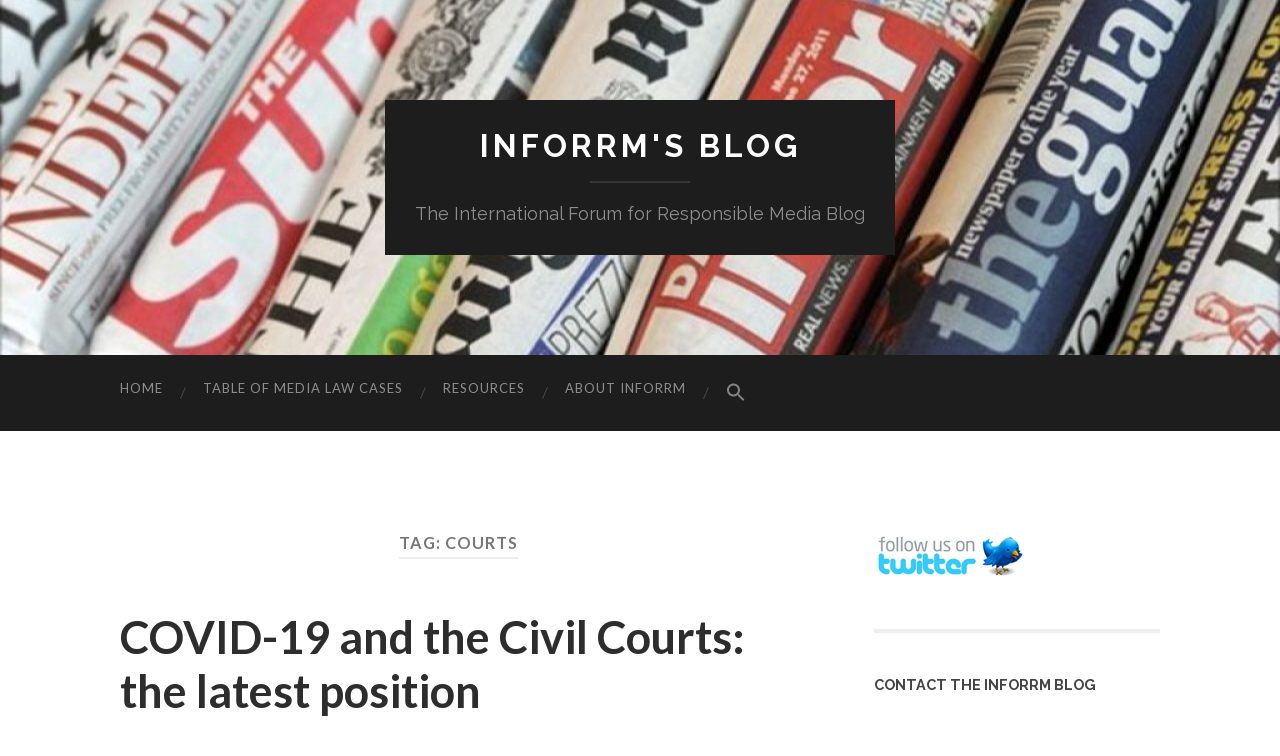

--- FILE ---
content_type: text/html; charset=UTF-8
request_url: https://inforrm.org/tag/courts/
body_size: 26079
content:
<!DOCTYPE html>

<html lang="en-GB">

	<head>

		<meta http-equiv="content-type" content="text/html" charset="UTF-8" />
		<meta name="viewport" content="width=device-width, initial-scale=1.0" >

		<link rel="profile" href="http://gmpg.org/xfn/11">

		<title>Courts &#8211; Inforrm&#039;s Blog</title>
<meta name='robots' content='max-image-preview:large' />
<!-- Jetpack Site Verification Tags -->
<meta name="google-site-verification" content="QPJ4I5tB2l1qtlNNWcDvSIpNKr5yKfTzu3K6R3Uk4Aw" />
<link rel='dns-prefetch' href='//secure.gravatar.com' />
<link rel='dns-prefetch' href='//stats.wp.com' />
<link rel='dns-prefetch' href='//widgets.wp.com' />
<link rel='dns-prefetch' href='//jetpack.wordpress.com' />
<link rel='dns-prefetch' href='//s0.wp.com' />
<link rel='dns-prefetch' href='//public-api.wordpress.com' />
<link rel='dns-prefetch' href='//0.gravatar.com' />
<link rel='dns-prefetch' href='//1.gravatar.com' />
<link rel='dns-prefetch' href='//2.gravatar.com' />
<link rel='dns-prefetch' href='//v0.wordpress.com' />
<link rel='preconnect' href='//i0.wp.com' />
<link rel='preconnect' href='//c0.wp.com' />
<link rel="alternate" type="application/rss+xml" title="Inforrm&#039;s Blog &raquo; Feed" href="https://inforrm.org/feed/" />
<link rel="alternate" type="application/rss+xml" title="Inforrm&#039;s Blog &raquo; Comments Feed" href="https://inforrm.org/comments/feed/" />
<link rel="alternate" type="application/rss+xml" title="Inforrm&#039;s Blog &raquo; Courts Tag Feed" href="https://inforrm.org/tag/courts/feed/" />
<style id='wp-img-auto-sizes-contain-inline-css' type='text/css'>
img:is([sizes=auto i],[sizes^="auto," i]){contain-intrinsic-size:3000px 1500px}
/*# sourceURL=wp-img-auto-sizes-contain-inline-css */
</style>
<style id='wp-emoji-styles-inline-css' type='text/css'>

	img.wp-smiley, img.emoji {
		display: inline !important;
		border: none !important;
		box-shadow: none !important;
		height: 1em !important;
		width: 1em !important;
		margin: 0 0.07em !important;
		vertical-align: -0.1em !important;
		background: none !important;
		padding: 0 !important;
	}
/*# sourceURL=wp-emoji-styles-inline-css */
</style>
<style id='wp-block-library-inline-css' type='text/css'>
:root{--wp-block-synced-color:#7a00df;--wp-block-synced-color--rgb:122,0,223;--wp-bound-block-color:var(--wp-block-synced-color);--wp-editor-canvas-background:#ddd;--wp-admin-theme-color:#007cba;--wp-admin-theme-color--rgb:0,124,186;--wp-admin-theme-color-darker-10:#006ba1;--wp-admin-theme-color-darker-10--rgb:0,107,160.5;--wp-admin-theme-color-darker-20:#005a87;--wp-admin-theme-color-darker-20--rgb:0,90,135;--wp-admin-border-width-focus:2px}@media (min-resolution:192dpi){:root{--wp-admin-border-width-focus:1.5px}}.wp-element-button{cursor:pointer}:root .has-very-light-gray-background-color{background-color:#eee}:root .has-very-dark-gray-background-color{background-color:#313131}:root .has-very-light-gray-color{color:#eee}:root .has-very-dark-gray-color{color:#313131}:root .has-vivid-green-cyan-to-vivid-cyan-blue-gradient-background{background:linear-gradient(135deg,#00d084,#0693e3)}:root .has-purple-crush-gradient-background{background:linear-gradient(135deg,#34e2e4,#4721fb 50%,#ab1dfe)}:root .has-hazy-dawn-gradient-background{background:linear-gradient(135deg,#faaca8,#dad0ec)}:root .has-subdued-olive-gradient-background{background:linear-gradient(135deg,#fafae1,#67a671)}:root .has-atomic-cream-gradient-background{background:linear-gradient(135deg,#fdd79a,#004a59)}:root .has-nightshade-gradient-background{background:linear-gradient(135deg,#330968,#31cdcf)}:root .has-midnight-gradient-background{background:linear-gradient(135deg,#020381,#2874fc)}:root{--wp--preset--font-size--normal:16px;--wp--preset--font-size--huge:42px}.has-regular-font-size{font-size:1em}.has-larger-font-size{font-size:2.625em}.has-normal-font-size{font-size:var(--wp--preset--font-size--normal)}.has-huge-font-size{font-size:var(--wp--preset--font-size--huge)}.has-text-align-center{text-align:center}.has-text-align-left{text-align:left}.has-text-align-right{text-align:right}.has-fit-text{white-space:nowrap!important}#end-resizable-editor-section{display:none}.aligncenter{clear:both}.items-justified-left{justify-content:flex-start}.items-justified-center{justify-content:center}.items-justified-right{justify-content:flex-end}.items-justified-space-between{justify-content:space-between}.screen-reader-text{border:0;clip-path:inset(50%);height:1px;margin:-1px;overflow:hidden;padding:0;position:absolute;width:1px;word-wrap:normal!important}.screen-reader-text:focus{background-color:#ddd;clip-path:none;color:#444;display:block;font-size:1em;height:auto;left:5px;line-height:normal;padding:15px 23px 14px;text-decoration:none;top:5px;width:auto;z-index:100000}html :where(.has-border-color){border-style:solid}html :where([style*=border-top-color]){border-top-style:solid}html :where([style*=border-right-color]){border-right-style:solid}html :where([style*=border-bottom-color]){border-bottom-style:solid}html :where([style*=border-left-color]){border-left-style:solid}html :where([style*=border-width]){border-style:solid}html :where([style*=border-top-width]){border-top-style:solid}html :where([style*=border-right-width]){border-right-style:solid}html :where([style*=border-bottom-width]){border-bottom-style:solid}html :where([style*=border-left-width]){border-left-style:solid}html :where(img[class*=wp-image-]){height:auto;max-width:100%}:where(figure){margin:0 0 1em}html :where(.is-position-sticky){--wp-admin--admin-bar--position-offset:var(--wp-admin--admin-bar--height,0px)}@media screen and (max-width:600px){html :where(.is-position-sticky){--wp-admin--admin-bar--position-offset:0px}}
.has-text-align-justify{text-align:justify;}

/*# sourceURL=wp-block-library-inline-css */
</style><style id='global-styles-inline-css' type='text/css'>
:root{--wp--preset--aspect-ratio--square: 1;--wp--preset--aspect-ratio--4-3: 4/3;--wp--preset--aspect-ratio--3-4: 3/4;--wp--preset--aspect-ratio--3-2: 3/2;--wp--preset--aspect-ratio--2-3: 2/3;--wp--preset--aspect-ratio--16-9: 16/9;--wp--preset--aspect-ratio--9-16: 9/16;--wp--preset--color--black: #000000;--wp--preset--color--cyan-bluish-gray: #abb8c3;--wp--preset--color--white: #fff;--wp--preset--color--pale-pink: #f78da7;--wp--preset--color--vivid-red: #cf2e2e;--wp--preset--color--luminous-vivid-orange: #ff6900;--wp--preset--color--luminous-vivid-amber: #fcb900;--wp--preset--color--light-green-cyan: #7bdcb5;--wp--preset--color--vivid-green-cyan: #00d084;--wp--preset--color--pale-cyan-blue: #8ed1fc;--wp--preset--color--vivid-cyan-blue: #0693e3;--wp--preset--color--vivid-purple: #9b51e0;--wp--preset--color--accent: #1abc9c;--wp--preset--color--dark-gray: #444;--wp--preset--color--medium-gray: #666;--wp--preset--color--light-gray: #888;--wp--preset--gradient--vivid-cyan-blue-to-vivid-purple: linear-gradient(135deg,rgb(6,147,227) 0%,rgb(155,81,224) 100%);--wp--preset--gradient--light-green-cyan-to-vivid-green-cyan: linear-gradient(135deg,rgb(122,220,180) 0%,rgb(0,208,130) 100%);--wp--preset--gradient--luminous-vivid-amber-to-luminous-vivid-orange: linear-gradient(135deg,rgb(252,185,0) 0%,rgb(255,105,0) 100%);--wp--preset--gradient--luminous-vivid-orange-to-vivid-red: linear-gradient(135deg,rgb(255,105,0) 0%,rgb(207,46,46) 100%);--wp--preset--gradient--very-light-gray-to-cyan-bluish-gray: linear-gradient(135deg,rgb(238,238,238) 0%,rgb(169,184,195) 100%);--wp--preset--gradient--cool-to-warm-spectrum: linear-gradient(135deg,rgb(74,234,220) 0%,rgb(151,120,209) 20%,rgb(207,42,186) 40%,rgb(238,44,130) 60%,rgb(251,105,98) 80%,rgb(254,248,76) 100%);--wp--preset--gradient--blush-light-purple: linear-gradient(135deg,rgb(255,206,236) 0%,rgb(152,150,240) 100%);--wp--preset--gradient--blush-bordeaux: linear-gradient(135deg,rgb(254,205,165) 0%,rgb(254,45,45) 50%,rgb(107,0,62) 100%);--wp--preset--gradient--luminous-dusk: linear-gradient(135deg,rgb(255,203,112) 0%,rgb(199,81,192) 50%,rgb(65,88,208) 100%);--wp--preset--gradient--pale-ocean: linear-gradient(135deg,rgb(255,245,203) 0%,rgb(182,227,212) 50%,rgb(51,167,181) 100%);--wp--preset--gradient--electric-grass: linear-gradient(135deg,rgb(202,248,128) 0%,rgb(113,206,126) 100%);--wp--preset--gradient--midnight: linear-gradient(135deg,rgb(2,3,129) 0%,rgb(40,116,252) 100%);--wp--preset--font-size--small: 16px;--wp--preset--font-size--medium: 20px;--wp--preset--font-size--large: 24px;--wp--preset--font-size--x-large: 42px;--wp--preset--font-size--regular: 19px;--wp--preset--font-size--larger: 32px;--wp--preset--font-family--albert-sans: 'Albert Sans', sans-serif;--wp--preset--font-family--alegreya: Alegreya, serif;--wp--preset--font-family--arvo: Arvo, serif;--wp--preset--font-family--bodoni-moda: 'Bodoni Moda', serif;--wp--preset--font-family--bricolage-grotesque: 'Bricolage Grotesque', sans-serif;--wp--preset--font-family--cabin: Cabin, sans-serif;--wp--preset--font-family--chivo: Chivo, sans-serif;--wp--preset--font-family--commissioner: Commissioner, sans-serif;--wp--preset--font-family--cormorant: Cormorant, serif;--wp--preset--font-family--courier-prime: 'Courier Prime', monospace;--wp--preset--font-family--crimson-pro: 'Crimson Pro', serif;--wp--preset--font-family--dm-mono: 'DM Mono', monospace;--wp--preset--font-family--dm-sans: 'DM Sans', sans-serif;--wp--preset--font-family--dm-serif-display: 'DM Serif Display', serif;--wp--preset--font-family--domine: Domine, serif;--wp--preset--font-family--eb-garamond: 'EB Garamond', serif;--wp--preset--font-family--epilogue: Epilogue, sans-serif;--wp--preset--font-family--fahkwang: Fahkwang, sans-serif;--wp--preset--font-family--figtree: Figtree, sans-serif;--wp--preset--font-family--fira-sans: 'Fira Sans', sans-serif;--wp--preset--font-family--fjalla-one: 'Fjalla One', sans-serif;--wp--preset--font-family--fraunces: Fraunces, serif;--wp--preset--font-family--gabarito: Gabarito, system-ui;--wp--preset--font-family--ibm-plex-mono: 'IBM Plex Mono', monospace;--wp--preset--font-family--ibm-plex-sans: 'IBM Plex Sans', sans-serif;--wp--preset--font-family--ibarra-real-nova: 'Ibarra Real Nova', serif;--wp--preset--font-family--instrument-serif: 'Instrument Serif', serif;--wp--preset--font-family--inter: Inter, sans-serif;--wp--preset--font-family--josefin-sans: 'Josefin Sans', sans-serif;--wp--preset--font-family--jost: Jost, sans-serif;--wp--preset--font-family--libre-baskerville: 'Libre Baskerville', serif;--wp--preset--font-family--libre-franklin: 'Libre Franklin', sans-serif;--wp--preset--font-family--literata: Literata, serif;--wp--preset--font-family--lora: Lora, serif;--wp--preset--font-family--merriweather: Merriweather, serif;--wp--preset--font-family--montserrat: Montserrat, sans-serif;--wp--preset--font-family--newsreader: Newsreader, serif;--wp--preset--font-family--noto-sans-mono: 'Noto Sans Mono', sans-serif;--wp--preset--font-family--nunito: Nunito, sans-serif;--wp--preset--font-family--open-sans: 'Open Sans', sans-serif;--wp--preset--font-family--overpass: Overpass, sans-serif;--wp--preset--font-family--pt-serif: 'PT Serif', serif;--wp--preset--font-family--petrona: Petrona, serif;--wp--preset--font-family--piazzolla: Piazzolla, serif;--wp--preset--font-family--playfair-display: 'Playfair Display', serif;--wp--preset--font-family--plus-jakarta-sans: 'Plus Jakarta Sans', sans-serif;--wp--preset--font-family--poppins: Poppins, sans-serif;--wp--preset--font-family--raleway: Raleway, sans-serif;--wp--preset--font-family--roboto: Roboto, sans-serif;--wp--preset--font-family--roboto-slab: 'Roboto Slab', serif;--wp--preset--font-family--rubik: Rubik, sans-serif;--wp--preset--font-family--rufina: Rufina, serif;--wp--preset--font-family--sora: Sora, sans-serif;--wp--preset--font-family--source-sans-3: 'Source Sans 3', sans-serif;--wp--preset--font-family--source-serif-4: 'Source Serif 4', serif;--wp--preset--font-family--space-mono: 'Space Mono', monospace;--wp--preset--font-family--syne: Syne, sans-serif;--wp--preset--font-family--texturina: Texturina, serif;--wp--preset--font-family--urbanist: Urbanist, sans-serif;--wp--preset--font-family--work-sans: 'Work Sans', sans-serif;--wp--preset--spacing--20: 0.44rem;--wp--preset--spacing--30: 0.67rem;--wp--preset--spacing--40: 1rem;--wp--preset--spacing--50: 1.5rem;--wp--preset--spacing--60: 2.25rem;--wp--preset--spacing--70: 3.38rem;--wp--preset--spacing--80: 5.06rem;--wp--preset--shadow--natural: 6px 6px 9px rgba(0, 0, 0, 0.2);--wp--preset--shadow--deep: 12px 12px 50px rgba(0, 0, 0, 0.4);--wp--preset--shadow--sharp: 6px 6px 0px rgba(0, 0, 0, 0.2);--wp--preset--shadow--outlined: 6px 6px 0px -3px rgb(255, 255, 255), 6px 6px rgb(0, 0, 0);--wp--preset--shadow--crisp: 6px 6px 0px rgb(0, 0, 0);}:where(.is-layout-flex){gap: 0.5em;}:where(.is-layout-grid){gap: 0.5em;}body .is-layout-flex{display: flex;}.is-layout-flex{flex-wrap: wrap;align-items: center;}.is-layout-flex > :is(*, div){margin: 0;}body .is-layout-grid{display: grid;}.is-layout-grid > :is(*, div){margin: 0;}:where(.wp-block-columns.is-layout-flex){gap: 2em;}:where(.wp-block-columns.is-layout-grid){gap: 2em;}:where(.wp-block-post-template.is-layout-flex){gap: 1.25em;}:where(.wp-block-post-template.is-layout-grid){gap: 1.25em;}.has-black-color{color: var(--wp--preset--color--black) !important;}.has-cyan-bluish-gray-color{color: var(--wp--preset--color--cyan-bluish-gray) !important;}.has-white-color{color: var(--wp--preset--color--white) !important;}.has-pale-pink-color{color: var(--wp--preset--color--pale-pink) !important;}.has-vivid-red-color{color: var(--wp--preset--color--vivid-red) !important;}.has-luminous-vivid-orange-color{color: var(--wp--preset--color--luminous-vivid-orange) !important;}.has-luminous-vivid-amber-color{color: var(--wp--preset--color--luminous-vivid-amber) !important;}.has-light-green-cyan-color{color: var(--wp--preset--color--light-green-cyan) !important;}.has-vivid-green-cyan-color{color: var(--wp--preset--color--vivid-green-cyan) !important;}.has-pale-cyan-blue-color{color: var(--wp--preset--color--pale-cyan-blue) !important;}.has-vivid-cyan-blue-color{color: var(--wp--preset--color--vivid-cyan-blue) !important;}.has-vivid-purple-color{color: var(--wp--preset--color--vivid-purple) !important;}.has-black-background-color{background-color: var(--wp--preset--color--black) !important;}.has-cyan-bluish-gray-background-color{background-color: var(--wp--preset--color--cyan-bluish-gray) !important;}.has-white-background-color{background-color: var(--wp--preset--color--white) !important;}.has-pale-pink-background-color{background-color: var(--wp--preset--color--pale-pink) !important;}.has-vivid-red-background-color{background-color: var(--wp--preset--color--vivid-red) !important;}.has-luminous-vivid-orange-background-color{background-color: var(--wp--preset--color--luminous-vivid-orange) !important;}.has-luminous-vivid-amber-background-color{background-color: var(--wp--preset--color--luminous-vivid-amber) !important;}.has-light-green-cyan-background-color{background-color: var(--wp--preset--color--light-green-cyan) !important;}.has-vivid-green-cyan-background-color{background-color: var(--wp--preset--color--vivid-green-cyan) !important;}.has-pale-cyan-blue-background-color{background-color: var(--wp--preset--color--pale-cyan-blue) !important;}.has-vivid-cyan-blue-background-color{background-color: var(--wp--preset--color--vivid-cyan-blue) !important;}.has-vivid-purple-background-color{background-color: var(--wp--preset--color--vivid-purple) !important;}.has-black-border-color{border-color: var(--wp--preset--color--black) !important;}.has-cyan-bluish-gray-border-color{border-color: var(--wp--preset--color--cyan-bluish-gray) !important;}.has-white-border-color{border-color: var(--wp--preset--color--white) !important;}.has-pale-pink-border-color{border-color: var(--wp--preset--color--pale-pink) !important;}.has-vivid-red-border-color{border-color: var(--wp--preset--color--vivid-red) !important;}.has-luminous-vivid-orange-border-color{border-color: var(--wp--preset--color--luminous-vivid-orange) !important;}.has-luminous-vivid-amber-border-color{border-color: var(--wp--preset--color--luminous-vivid-amber) !important;}.has-light-green-cyan-border-color{border-color: var(--wp--preset--color--light-green-cyan) !important;}.has-vivid-green-cyan-border-color{border-color: var(--wp--preset--color--vivid-green-cyan) !important;}.has-pale-cyan-blue-border-color{border-color: var(--wp--preset--color--pale-cyan-blue) !important;}.has-vivid-cyan-blue-border-color{border-color: var(--wp--preset--color--vivid-cyan-blue) !important;}.has-vivid-purple-border-color{border-color: var(--wp--preset--color--vivid-purple) !important;}.has-vivid-cyan-blue-to-vivid-purple-gradient-background{background: var(--wp--preset--gradient--vivid-cyan-blue-to-vivid-purple) !important;}.has-light-green-cyan-to-vivid-green-cyan-gradient-background{background: var(--wp--preset--gradient--light-green-cyan-to-vivid-green-cyan) !important;}.has-luminous-vivid-amber-to-luminous-vivid-orange-gradient-background{background: var(--wp--preset--gradient--luminous-vivid-amber-to-luminous-vivid-orange) !important;}.has-luminous-vivid-orange-to-vivid-red-gradient-background{background: var(--wp--preset--gradient--luminous-vivid-orange-to-vivid-red) !important;}.has-very-light-gray-to-cyan-bluish-gray-gradient-background{background: var(--wp--preset--gradient--very-light-gray-to-cyan-bluish-gray) !important;}.has-cool-to-warm-spectrum-gradient-background{background: var(--wp--preset--gradient--cool-to-warm-spectrum) !important;}.has-blush-light-purple-gradient-background{background: var(--wp--preset--gradient--blush-light-purple) !important;}.has-blush-bordeaux-gradient-background{background: var(--wp--preset--gradient--blush-bordeaux) !important;}.has-luminous-dusk-gradient-background{background: var(--wp--preset--gradient--luminous-dusk) !important;}.has-pale-ocean-gradient-background{background: var(--wp--preset--gradient--pale-ocean) !important;}.has-electric-grass-gradient-background{background: var(--wp--preset--gradient--electric-grass) !important;}.has-midnight-gradient-background{background: var(--wp--preset--gradient--midnight) !important;}.has-small-font-size{font-size: var(--wp--preset--font-size--small) !important;}.has-medium-font-size{font-size: var(--wp--preset--font-size--medium) !important;}.has-large-font-size{font-size: var(--wp--preset--font-size--large) !important;}.has-x-large-font-size{font-size: var(--wp--preset--font-size--x-large) !important;}.has-albert-sans-font-family{font-family: var(--wp--preset--font-family--albert-sans) !important;}.has-alegreya-font-family{font-family: var(--wp--preset--font-family--alegreya) !important;}.has-arvo-font-family{font-family: var(--wp--preset--font-family--arvo) !important;}.has-bodoni-moda-font-family{font-family: var(--wp--preset--font-family--bodoni-moda) !important;}.has-bricolage-grotesque-font-family{font-family: var(--wp--preset--font-family--bricolage-grotesque) !important;}.has-cabin-font-family{font-family: var(--wp--preset--font-family--cabin) !important;}.has-chivo-font-family{font-family: var(--wp--preset--font-family--chivo) !important;}.has-commissioner-font-family{font-family: var(--wp--preset--font-family--commissioner) !important;}.has-cormorant-font-family{font-family: var(--wp--preset--font-family--cormorant) !important;}.has-courier-prime-font-family{font-family: var(--wp--preset--font-family--courier-prime) !important;}.has-crimson-pro-font-family{font-family: var(--wp--preset--font-family--crimson-pro) !important;}.has-dm-mono-font-family{font-family: var(--wp--preset--font-family--dm-mono) !important;}.has-dm-sans-font-family{font-family: var(--wp--preset--font-family--dm-sans) !important;}.has-dm-serif-display-font-family{font-family: var(--wp--preset--font-family--dm-serif-display) !important;}.has-domine-font-family{font-family: var(--wp--preset--font-family--domine) !important;}.has-eb-garamond-font-family{font-family: var(--wp--preset--font-family--eb-garamond) !important;}.has-epilogue-font-family{font-family: var(--wp--preset--font-family--epilogue) !important;}.has-fahkwang-font-family{font-family: var(--wp--preset--font-family--fahkwang) !important;}.has-figtree-font-family{font-family: var(--wp--preset--font-family--figtree) !important;}.has-fira-sans-font-family{font-family: var(--wp--preset--font-family--fira-sans) !important;}.has-fjalla-one-font-family{font-family: var(--wp--preset--font-family--fjalla-one) !important;}.has-fraunces-font-family{font-family: var(--wp--preset--font-family--fraunces) !important;}.has-gabarito-font-family{font-family: var(--wp--preset--font-family--gabarito) !important;}.has-ibm-plex-mono-font-family{font-family: var(--wp--preset--font-family--ibm-plex-mono) !important;}.has-ibm-plex-sans-font-family{font-family: var(--wp--preset--font-family--ibm-plex-sans) !important;}.has-ibarra-real-nova-font-family{font-family: var(--wp--preset--font-family--ibarra-real-nova) !important;}.has-instrument-serif-font-family{font-family: var(--wp--preset--font-family--instrument-serif) !important;}.has-inter-font-family{font-family: var(--wp--preset--font-family--inter) !important;}.has-josefin-sans-font-family{font-family: var(--wp--preset--font-family--josefin-sans) !important;}.has-jost-font-family{font-family: var(--wp--preset--font-family--jost) !important;}.has-libre-baskerville-font-family{font-family: var(--wp--preset--font-family--libre-baskerville) !important;}.has-libre-franklin-font-family{font-family: var(--wp--preset--font-family--libre-franklin) !important;}.has-literata-font-family{font-family: var(--wp--preset--font-family--literata) !important;}.has-lora-font-family{font-family: var(--wp--preset--font-family--lora) !important;}.has-merriweather-font-family{font-family: var(--wp--preset--font-family--merriweather) !important;}.has-montserrat-font-family{font-family: var(--wp--preset--font-family--montserrat) !important;}.has-newsreader-font-family{font-family: var(--wp--preset--font-family--newsreader) !important;}.has-noto-sans-mono-font-family{font-family: var(--wp--preset--font-family--noto-sans-mono) !important;}.has-nunito-font-family{font-family: var(--wp--preset--font-family--nunito) !important;}.has-open-sans-font-family{font-family: var(--wp--preset--font-family--open-sans) !important;}.has-overpass-font-family{font-family: var(--wp--preset--font-family--overpass) !important;}.has-pt-serif-font-family{font-family: var(--wp--preset--font-family--pt-serif) !important;}.has-petrona-font-family{font-family: var(--wp--preset--font-family--petrona) !important;}.has-piazzolla-font-family{font-family: var(--wp--preset--font-family--piazzolla) !important;}.has-playfair-display-font-family{font-family: var(--wp--preset--font-family--playfair-display) !important;}.has-plus-jakarta-sans-font-family{font-family: var(--wp--preset--font-family--plus-jakarta-sans) !important;}.has-poppins-font-family{font-family: var(--wp--preset--font-family--poppins) !important;}.has-raleway-font-family{font-family: var(--wp--preset--font-family--raleway) !important;}.has-roboto-font-family{font-family: var(--wp--preset--font-family--roboto) !important;}.has-roboto-slab-font-family{font-family: var(--wp--preset--font-family--roboto-slab) !important;}.has-rubik-font-family{font-family: var(--wp--preset--font-family--rubik) !important;}.has-rufina-font-family{font-family: var(--wp--preset--font-family--rufina) !important;}.has-sora-font-family{font-family: var(--wp--preset--font-family--sora) !important;}.has-source-sans-3-font-family{font-family: var(--wp--preset--font-family--source-sans-3) !important;}.has-source-serif-4-font-family{font-family: var(--wp--preset--font-family--source-serif-4) !important;}.has-space-mono-font-family{font-family: var(--wp--preset--font-family--space-mono) !important;}.has-syne-font-family{font-family: var(--wp--preset--font-family--syne) !important;}.has-texturina-font-family{font-family: var(--wp--preset--font-family--texturina) !important;}.has-urbanist-font-family{font-family: var(--wp--preset--font-family--urbanist) !important;}.has-work-sans-font-family{font-family: var(--wp--preset--font-family--work-sans) !important;}
/*# sourceURL=global-styles-inline-css */
</style>

<style id='classic-theme-styles-inline-css' type='text/css'>
/*! This file is auto-generated */
.wp-block-button__link{color:#fff;background-color:#32373c;border-radius:9999px;box-shadow:none;text-decoration:none;padding:calc(.667em + 2px) calc(1.333em + 2px);font-size:1.125em}.wp-block-file__button{background:#32373c;color:#fff;text-decoration:none}
/*# sourceURL=/wp-includes/css/classic-themes.min.css */
</style>
<link rel='stylesheet' id='wpcom-text-widget-styles-css' href='https://inforrm.org/wp-content/mu-plugins/wpcomsh/vendor/automattic/text-media-widget-styles/css/widget-text.css?ver=20170607' type='text/css' media='all' />
<link rel='stylesheet' id='ivory-search-styles-css' href='https://inforrm.org/wp-content/plugins/add-search-to-menu/public/css/ivory-search.min.css?ver=5.5.14' type='text/css' media='all' />
<link rel='stylesheet' id='jetpack-swiper-library-css' href='https://inforrm.org/wp-content/plugins/jetpack/_inc/blocks/swiper.css?ver=15.5-a.5' type='text/css' media='all' />
<link rel='stylesheet' id='jetpack-carousel-css' href='https://inforrm.org/wp-content/plugins/jetpack/modules/carousel/jetpack-carousel.css?ver=15.5-a.5' type='text/css' media='all' />
<link rel='stylesheet' id='tiled-gallery-css' href='https://inforrm.org/wp-content/plugins/jetpack/modules/tiled-gallery/tiled-gallery/tiled-gallery.css?ver=2023-08-21' type='text/css' media='all' />
<style id='jetpack_likes-inline-css' type='text/css'>
/**
 * Like Button toolbar button, loading text & container styles
 */

/* Master container */
#jp-post-flair {
	padding-top: 0.5em;
}

/* Overall Sharedaddy block title */
div.sharedaddy,
#content div.sharedaddy,
#main div.sharedaddy {
	clear: both;
}

div.sharedaddy h3.sd-title {
	margin: 0 0 1em 0;
	display: inline-block;
	line-height: 1.2;
	font-size: 9pt;
	font-weight: 700;
}

div.sharedaddy h3.sd-title::before {
	content: "";
	display: block;
	width: 100%;
	min-width: 30px;
	border-top: 1px solid #dcdcde;
	margin-bottom: 1em;
}


/* Toolbar */
div.jetpack-likes-widget-wrapper {
	width: 100%;
	min-height: 50px;	/* Previous height, 60px */
	position: relative; /* Need to abs position placeholder and iframe so there isn't a jarring jump */
}

div.jetpack-likes-widget-wrapper .sd-link-color {
	font-size: 12px;
}

div.jetpack-comment-likes-widget-wrapper {
	width: 100%;
	position: relative;
	min-height: 31px;
}

div.jetpack-comment-likes-widget-wrapper iframe {
	margin-bottom: 0;
}

#likes-other-gravatars {
	display: none;
	position: absolute;
	padding: 9px 12px 10px 12px;
	background-color: #fff;
	border: solid 1px #dcdcde;
	border-radius: 4px;
	box-shadow: none;
	min-width: 220px;
	max-height: 240px;
	height: auto;
	overflow: auto;
	z-index: 1000;
}

#likes-other-gravatars * {
	line-height: normal;
}

#likes-other-gravatars .likes-text {
	color: #101517;
	font-size: 12px;
	font-weight: 500;
	padding-bottom: 8px;
}

#likes-other-gravatars ul,
#likes-other-gravatars li {
	margin: 0;
	padding: 0;
	text-indent: 0;
	list-style-type: none;
}

#likes-other-gravatars li::before {
	content: "";
}

#likes-other-gravatars ul.wpl-avatars {
	overflow: auto;
	display: block;
	max-height: 190px;
}

#likes-other-gravatars ul.wpl-avatars li {
	width: 196px;
	height: 28px;
	float: none;
	margin: 0 0 4px 0;
}

#likes-other-gravatars ul.wpl-avatars li a {
	margin: 0 2px 0 0;
	border-bottom: none !important;
	display: flex;
	align-items: center;
	gap: 8px;
	text-decoration: none;
}

#likes-other-gravatars ul.wpl-avatars li a span {
	font-size: 12px;
	color: #2c3338;
	overflow: hidden;
	text-overflow: ellipsis;
	white-space: nowrap;
}

#likes-other-gravatars ul.wpl-avatars li a img {
	background: none;
	border: none;
	border-radius: 50%;
	margin: 0 !important;
	padding: 1px !important;
	position: static;
	box-sizing: border-box;
}

div.sd-box {
	border-top: 1px solid #dcdcde;
	border-top: 1px solid rgba(0, 0, 0, 0.13);
}


.jetpack-likes-widget-unloaded .likes-widget-placeholder,
.jetpack-likes-widget-loading .likes-widget-placeholder,
.jetpack-likes-widget-loaded iframe {
	display: block;
}

.jetpack-likes-widget-loaded .likes-widget-placeholder,
.jetpack-likes-widget-unloaded iframe,
.jetpack-likes-widget-loading iframe {
	display: none;
}

.entry-content .post-likes-widget,
.post-likes-widget,
.comment-likes-widget {
	margin: 0;
	border-width: 0;
}

/* Loading text */
.post-likes-widget-placeholder,
.comment-likes-widget-placeholder {
	margin: 0;
	border-width: 0;
	position: relative;
}

.comment-likes-widget-placeholder {
	height: 18px;
	position: absolute;
	display: flex;
	font-family: -apple-system, BlinkMacSystemFont, "Segoe UI", Roboto, Oxygen-Sans, Ubuntu, Cantarell, "Helvetica Neue", sans-serif;
}

.comment-likes-widget-placeholder::before {
	color: #2ea2cc;
	width: 16px;
	height: 16px;
	content: "";
	display: inline-block;
	position: relative;
	top: 3px;
	padding-right: 5px;
	background-repeat: no-repeat;
	background-size: 16px 16px;
	background-image: url("data:image/svg+xml,%3Csvg xmlns='http://www.w3.org/2000/svg' viewBox='0 0 24 24'%3E%3Crect x='0' fill='none' width='24' height='24'/%3E%3Cg%3E%3Cpath fill='%232EA2CC' d='M12 2l2.582 6.953L22 9.257l-5.822 4.602L18.18 21 12 16.89 5.82 21l2.002-7.14L2 9.256l7.418-.304'/%3E%3C/g%3E%3C/svg%3E");
}

.post-likes-widget-placeholder .button {
	display: none;	/* Let's not show a dummy like button, let's just make a great button experience once it's loaded */
}

.post-likes-widget-placeholder .loading,
.comment-likes-widget-placeholder .loading {
	color: #999;
	font-size: 12px;
}

.comment-likes-widget-placeholder .loading {
	padding-left: 5px;
	margin-top: 4px;
	align-self: center;
	color: #4e4e4e;
}

/* Like Special cases (display on it's own) */
div.sharedaddy.sd-like-enabled .sd-like h3 {
	display: none;
}

div.sharedaddy.sd-like-enabled .sd-like .post-likes-widget {
	width: 100%;
	float: none;
	position: absolute; /* Need to abs position placeholder and iframe so there isn't a jarring jump */
	top: 0;
}

.comment-likes-widget {
	width: 100%;
}


/* Make ratings block. @todo: remove inline style so !important is not needed */
.pd-rating,
.cs-rating {
	display: block !important;
}


/* Hide G+ title */
.sd-gplus .sd-title {
	display: none;
}

@media print {

	.jetpack-likes-widget-wrapper {
		display: none;
	}
}

/*# sourceURL=https://inforrm.org/wp-content/plugins/jetpack/modules/likes/style.css */
</style>
<link rel='stylesheet' id='jetpack-subscriptions-css' href='https://inforrm.org/wp-content/plugins/jetpack/_inc/build/subscriptions/subscriptions.min.css?ver=15.5-a.5' type='text/css' media='all' />
<style id='jetpack-global-styles-frontend-style-inline-css' type='text/css'>
:root { --font-headings: unset; --font-base: unset; --font-headings-default: -apple-system,BlinkMacSystemFont,"Segoe UI",Roboto,Oxygen-Sans,Ubuntu,Cantarell,"Helvetica Neue",sans-serif; --font-base-default: -apple-system,BlinkMacSystemFont,"Segoe UI",Roboto,Oxygen-Sans,Ubuntu,Cantarell,"Helvetica Neue",sans-serif;}
/*# sourceURL=jetpack-global-styles-frontend-style-inline-css */
</style>
<link rel='stylesheet' id='hemingway_googleFonts-css' href='//fonts-api.wp.com/css?family=Lato%3A400%2C700%2C400italic%2C700italic%7CRaleway%3A400%2C700' type='text/css' media='all' />
<link rel='stylesheet' id='hemingway_style-css' href='https://inforrm.org/wp-content/themes/hemingway/style.css?ver=2.1.0' type='text/css' media='all' />
<script type="text/javascript" id="jetpack-mu-wpcom-settings-js-before">
/* <![CDATA[ */
var JETPACK_MU_WPCOM_SETTINGS = {"assetsUrl":"https://inforrm.org/wp-content/mu-plugins/wpcomsh/jetpack_vendor/automattic/jetpack-mu-wpcom/src/build/"};
//# sourceURL=jetpack-mu-wpcom-settings-js-before
/* ]]> */
</script>
<script type="text/javascript" src="https://c0.wp.com/c/6.9/wp-includes/js/jquery/jquery.min.js" id="jquery-core-js"></script>
<script type="text/javascript" src="https://c0.wp.com/c/6.9/wp-includes/js/jquery/jquery-migrate.min.js" id="jquery-migrate-js"></script>
<link rel="https://api.w.org/" href="https://inforrm.org/wp-json/" /><link rel="alternate" title="JSON" type="application/json" href="https://inforrm.org/wp-json/wp/v2/tags/9862" /><link rel="EditURI" type="application/rsd+xml" title="RSD" href="https://inforrm.org/xmlrpc.php?rsd" />

	<style>img#wpstats{display:none}</style>
		<!-- There is no amphtml version available for this URL. -->
<!-- Jetpack Open Graph Tags -->
<meta property="og:type" content="website" />
<meta property="og:title" content="Courts &#8211; Inforrm&#039;s Blog" />
<meta property="og:url" content="https://inforrm.org/tag/courts/" />
<meta property="og:site_name" content="Inforrm&#039;s Blog" />
<meta property="og:image" content="https://s0.wp.com/_si/?t=eyJpbWciOiJodHRwczpcL1wvczAud3AuY29tXC9pXC9ibGFuay5qcGciLCJ0eHQiOiJJbmZvcnJtJiMwMzk7cyBCbG9nIiwidGVtcGxhdGUiOiJoaWdod2F5IiwiZm9udCI6IiIsImJsb2dfaWQiOjExNTkyMzYzfQ.cYyCWwtlim3xISUzpV8HLtnNA5pBfavRf6BwcO2xDycMQ" />
<meta property="og:image:width" content="1200" />
<meta property="og:image:height" content="630" />
<meta property="og:image:alt" content="" />
<meta property="og:locale" content="en_GB" />

<!-- End Jetpack Open Graph Tags -->
<link rel="icon" href="https://s0.wp.com/i/webclip.png" sizes="32x32" />
<link rel="icon" href="https://s0.wp.com/i/webclip.png" sizes="192x192" />
<link rel="apple-touch-icon" href="https://s0.wp.com/i/webclip.png" />
<meta name="msapplication-TileImage" content="https://s0.wp.com/i/webclip.png" />

	<link rel='stylesheet' id='jetpack-top-posts-widget-css' href='https://inforrm.org/wp-content/plugins/jetpack/modules/widgets/top-posts/style.css?ver=20141013' type='text/css' media='all' />
</head>
	
	<body class="archive tag tag-courts tag-9862 wp-theme-hemingway hemingway">

			
		<div class="big-wrapper">
	
			<div class="header-cover section bg-dark-light no-padding">

						
				<div class="header section" style="background-image: url( https://inforrm.org/wp-content/uploads/2020/07/cropped-Newspaper3.jpg );">
							
					<div class="header-inner section-inner">
					
											
							<div class="blog-info">
							
																	<div class="blog-title">
										<a href="https://inforrm.org" rel="home">Inforrm&#039;s Blog</a>
									</div>
																
																	<p class="blog-description">The International Forum for Responsible Media Blog</p>
															
							</div><!-- .blog-info -->
							
															
					</div><!-- .header-inner -->
								
				</div><!-- .header -->
			
			</div><!-- .bg-dark -->
			
			<div class="navigation section no-padding bg-dark">
			
				<div class="navigation-inner section-inner group">
				
					<div class="toggle-container section-inner hidden">
			
						<button type="button" class="nav-toggle toggle">
							<div class="bar"></div>
							<div class="bar"></div>
							<div class="bar"></div>
							<span class="screen-reader-text">Toggle mobile menu</span>
						</button>
						
						<button type="button" class="search-toggle toggle">
							<div class="metal"></div>
							<div class="glass"></div>
							<div class="handle"></div>
							<span class="screen-reader-text">Toggle search field</span>
						</button>
											
					</div><!-- .toggle-container -->
					
					<div class="blog-search hidden">
						<form role="search" method="get" id="searchform" class="searchform" action="https://inforrm.org/">
				<div>
					<label class="screen-reader-text" for="s">Search for:</label>
					<input type="text" value="" name="s" id="s" />
					<input type="submit" id="searchsubmit" value="Search" />
				</div>
			</form>					</div><!-- .blog-search -->
				
					<ul class="blog-menu">
						<li id="menu-item-46437" class="menu-item menu-item-type-custom menu-item-object-custom menu-item-home menu-item-46437"><a href="https://inforrm.org">Home</a></li>
<li id="menu-item-46439" class="menu-item menu-item-type-post_type menu-item-object-page menu-item-46439"><a href="https://inforrm.org/table-of-cases-2/">Table of Media Law Cases</a></li>
<li id="menu-item-46446" class="menu-item menu-item-type-post_type menu-item-object-page menu-item-46446"><a href="https://inforrm.org/resources/">Resources</a></li>
<li id="menu-item-46438" class="menu-item menu-item-type-post_type menu-item-object-page menu-item-46438"><a href="https://inforrm.org/about/">About Inforrm</a></li>
<li class=" astm-search-menu is-menu is-dropdown menu-item"><a href="#" role="button" aria-label="Search Icon Link"><svg width="20" height="20" class="search-icon" role="img" viewBox="2 9 20 5" focusable="false" aria-label="Search">
						<path class="search-icon-path" d="M15.5 14h-.79l-.28-.27C15.41 12.59 16 11.11 16 9.5 16 5.91 13.09 3 9.5 3S3 5.91 3 9.5 5.91 16 9.5 16c1.61 0 3.09-.59 4.23-1.57l.27.28v.79l5 4.99L20.49 19l-4.99-5zm-6 0C7.01 14 5 11.99 5 9.5S7.01 5 9.5 5 14 7.01 14 9.5 11.99 14 9.5 14z"></path></svg></a><form  class="is-search-form is-form-style is-form-style-3 is-form-id-0 " action="https://inforrm.org/" method="get" role="search" ><label for="is-search-input-0"><span class="is-screen-reader-text">Search for:</span><input  type="search" id="is-search-input-0" name="s" value="" class="is-search-input" placeholder="Search here..." autocomplete=off /></label><button type="submit" class="is-search-submit"><span class="is-screen-reader-text">Search Button</span><span class="is-search-icon"><svg focusable="false" aria-label="Search" xmlns="http://www.w3.org/2000/svg" viewBox="0 0 24 24" width="24px"><path d="M15.5 14h-.79l-.28-.27C15.41 12.59 16 11.11 16 9.5 16 5.91 13.09 3 9.5 3S3 5.91 3 9.5 5.91 16 9.5 16c1.61 0 3.09-.59 4.23-1.57l.27.28v.79l5 4.99L20.49 19l-4.99-5zm-6 0C7.01 14 5 11.99 5 9.5S7.01 5 9.5 5 14 7.01 14 9.5 11.99 14 9.5 14z"></path></svg></span></button></form><div class="search-close"></div></li>					 </ul><!-- .blog-menu -->
					 
					 <ul class="mobile-menu">
					
						<li class="menu-item menu-item-type-custom menu-item-object-custom menu-item-home menu-item-46437"><a href="https://inforrm.org">Home</a></li>
<li class="menu-item menu-item-type-post_type menu-item-object-page menu-item-46439"><a href="https://inforrm.org/table-of-cases-2/">Table of Media Law Cases</a></li>
<li class="menu-item menu-item-type-post_type menu-item-object-page menu-item-46446"><a href="https://inforrm.org/resources/">Resources</a></li>
<li class="menu-item menu-item-type-post_type menu-item-object-page menu-item-46438"><a href="https://inforrm.org/about/">About Inforrm</a></li>
<li class=" astm-search-menu is-menu is-dropdown menu-item"><a href="#" role="button" aria-label="Search Icon Link"><svg width="20" height="20" class="search-icon" role="img" viewBox="2 9 20 5" focusable="false" aria-label="Search">
						<path class="search-icon-path" d="M15.5 14h-.79l-.28-.27C15.41 12.59 16 11.11 16 9.5 16 5.91 13.09 3 9.5 3S3 5.91 3 9.5 5.91 16 9.5 16c1.61 0 3.09-.59 4.23-1.57l.27.28v.79l5 4.99L20.49 19l-4.99-5zm-6 0C7.01 14 5 11.99 5 9.5S7.01 5 9.5 5 14 7.01 14 9.5 11.99 14 9.5 14z"></path></svg></a><form  class="is-search-form is-form-style is-form-style-3 is-form-id-0 " action="https://inforrm.org/" method="get" role="search" ><label for="is-search-input-0"><span class="is-screen-reader-text">Search for:</span><input  type="search" id="is-search-input-0" name="s" value="" class="is-search-input" placeholder="Search here..." autocomplete=off /></label><button type="submit" class="is-search-submit"><span class="is-screen-reader-text">Search Button</span><span class="is-search-icon"><svg focusable="false" aria-label="Search" xmlns="http://www.w3.org/2000/svg" viewBox="0 0 24 24" width="24px"><path d="M15.5 14h-.79l-.28-.27C15.41 12.59 16 11.11 16 9.5 16 5.91 13.09 3 9.5 3S3 5.91 3 9.5 5.91 16 9.5 16c1.61 0 3.09-.59 4.23-1.57l.27.28v.79l5 4.99L20.49 19l-4.99-5zm-6 0C7.01 14 5 11.99 5 9.5S7.01 5 9.5 5 14 7.01 14 9.5 11.99 14 9.5 14z"></path></svg></span></button></form><div class="search-close"></div></li>						
					 </ul><!-- .mobile-menu -->
				 
				</div><!-- .navigation-inner -->
				
			</div><!-- .navigation -->
<div class="wrapper section-inner group">

	<div class="content left">
		
		<div class="posts">

			
				<header class="archive-header">

											<h1 class="archive-title">Tag: <span>Courts</span></h1>
					
										
				</header><!-- .archive-header -->

				<article id="post-45069" class="post-45069 post type-post status-publish format-standard hentry category-legal tag-coronavirus tag-courts post-preview">

	<div class="post-header">

		
					
				<h2 class="post-title entry-title">
											<a href="https://inforrm.org/2020/03/23/covid-19-and-the-civil-courts-the-latest-position/" rel="bookmark">COVID-19 and the Civil Courts: the latest position</a>
									</h2>

							
			<div class="post-meta">
			
				<span class="post-date"><a href="https://inforrm.org/2020/03/23/covid-19-and-the-civil-courts-the-latest-position/">March 23, 2020</a></span>
				
				<span class="date-sep"> / </span>
					
				<span class="post-author"><a href="https://inforrm.org/author/inforrm/" title="Posts by INFORRM" rel="author">INFORRM</a></span>

				
					<span class="date-sep"> / </span>
				
					<a href="https://inforrm.org/2020/03/23/covid-19-and-the-civil-courts-the-latest-position/#respond"><span class="comment">0 Comments</span></a>
								
														
			</div><!-- .post-meta -->

					
	</div><!-- .post-header -->
																					
	<div class="post-content entry-content">
	
		<p><a href="https://i0.wp.com/inforrm.org/wp-content/uploads/2011/05/250px-royal_courts_of_justice.jpg?ssl=1"><img data-recalc-dims="1" decoding="async" data-attachment-id="9219" data-permalink="https://inforrm.org/2011/05/06/news-%e2%80%9cthis-house-believes-english-libel-laws-are-fit-for-purpose%e2%80%9d-%e2%80%93-a-queen-marycity-university-seminar-%e2%80%93-judith-townend/250px-royal_courts_of_justice/" data-orig-file="https://i0.wp.com/inforrm.org/wp-content/uploads/2011/05/250px-royal_courts_of_justice.jpg?fit=250%2C188&amp;ssl=1" data-orig-size="250,188" data-comments-opened="1" data-image-meta="{&quot;aperture&quot;:&quot;0&quot;,&quot;credit&quot;:&quot;&quot;,&quot;camera&quot;:&quot;&quot;,&quot;caption&quot;:&quot;&quot;,&quot;created_timestamp&quot;:&quot;0&quot;,&quot;copyright&quot;:&quot;&quot;,&quot;focal_length&quot;:&quot;0&quot;,&quot;iso&quot;:&quot;0&quot;,&quot;shutter_speed&quot;:&quot;0&quot;,&quot;title&quot;:&quot;&quot;}" data-image-title="Royal Courts of Justice" data-image-description="" data-image-caption="" data-medium-file="https://i0.wp.com/inforrm.org/wp-content/uploads/2011/05/250px-royal_courts_of_justice.jpg?fit=250%2C188&amp;ssl=1" data-large-file="https://i0.wp.com/inforrm.org/wp-content/uploads/2011/05/250px-royal_courts_of_justice.jpg?fit=250%2C188&amp;ssl=1" class="alignright wp-image-9219" src="https://i0.wp.com/inforrm.org/wp-content/uploads/2011/05/250px-royal_courts_of_justice.jpg?resize=76%2C57&#038;ssl=1" alt="" width="76" height="57" /></a>There have been a number of publications containing &#8220;Guidance&#8221; for users of the Civil Courts in England and Wales issued over the last few days.  <a href="https://inforrm.org/2020/03/23/covid-19-and-the-civil-courts-the-latest-position/#more-45069" class="more-link">Continue reading </a></p>
							
	</div><!-- .post-content -->
				
	
</article><!-- .post --><article id="post-30588" class="post-30588 post type-post status-publish format-standard hentry category-legal tag-courts tag-judiciary post-preview">

	<div class="post-header">

		
					
				<h2 class="post-title entry-title">
											<a href="https://inforrm.org/2015/05/05/courts-new-judge-in-charge-of-the-jury-and-non-jury-lists/" rel="bookmark">Courts: New Judge in Charge of the Jury and Non-Jury Lists</a>
									</h2>

							
			<div class="post-meta">
			
				<span class="post-date"><a href="https://inforrm.org/2015/05/05/courts-new-judge-in-charge-of-the-jury-and-non-jury-lists/">May 5, 2015</a></span>
				
				<span class="date-sep"> / </span>
					
				<span class="post-author"><a href="https://inforrm.org/author/inforrm/" title="Posts by INFORRM" rel="author">INFORRM</a></span>

				
					<span class="date-sep"> / </span>
				
					<a href="https://inforrm.org/2015/05/05/courts-new-judge-in-charge-of-the-jury-and-non-jury-lists/#respond"><span class="comment">0 Comments</span></a>
								
														
			</div><!-- .post-meta -->

					
	</div><!-- .post-header -->
																					
	<div class="post-content entry-content">
	
		<p><a href="https://i0.wp.com/inforrm.org/wp-content/uploads/2015/05/foskett.jpg?ssl=1"><img data-recalc-dims="1" decoding="async" data-attachment-id="30592" data-permalink="https://inforrm.org/2015/05/05/courts-new-judge-in-charge-of-the-jury-and-non-jury-lists/foskett/" data-orig-file="https://i0.wp.com/inforrm.org/wp-content/uploads/2015/05/foskett.jpg?fit=285%2C214&amp;ssl=1" data-orig-size="285,214" data-comments-opened="1" data-image-meta="{&quot;aperture&quot;:&quot;0&quot;,&quot;credit&quot;:&quot;&quot;,&quot;camera&quot;:&quot;&quot;,&quot;caption&quot;:&quot;&quot;,&quot;created_timestamp&quot;:&quot;0&quot;,&quot;copyright&quot;:&quot;&quot;,&quot;focal_length&quot;:&quot;0&quot;,&quot;iso&quot;:&quot;0&quot;,&quot;shutter_speed&quot;:&quot;0&quot;,&quot;title&quot;:&quot;&quot;,&quot;orientation&quot;:&quot;0&quot;}" data-image-title="Foskett" data-image-description="" data-image-caption="" data-medium-file="https://i0.wp.com/inforrm.org/wp-content/uploads/2015/05/foskett.jpg?fit=285%2C214&amp;ssl=1" data-large-file="https://i0.wp.com/inforrm.org/wp-content/uploads/2015/05/foskett.jpg?fit=285%2C214&amp;ssl=1" class="alignright  wp-image-30592" src="https://i0.wp.com/inforrm.org/wp-content/uploads/2015/05/foskett.jpg?resize=89%2C67&#038;ssl=1" alt="Foskett" width="89" height="67" /></a>The <a href="https://www.judiciary.gov.uk/about-the-judiciary/who-are-the-judiciary/senior-judiciary-list/" target="_blank">Judiciary website</a> has disclosed that Mr Justice Foskett (pictured) has been appointed as the Judge in Charge of the Jury and Non-Jury Lists.  The position has remained vacant since the retirement of Mr Justice Tugendhat in June 2014. <a href="https://inforrm.org/2015/05/05/courts-new-judge-in-charge-of-the-jury-and-non-jury-lists/#more-30588" class="more-link">Continue reading </a></p>
							
	</div><!-- .post-content -->
				
	
</article><!-- .post --><article id="post-26424" class="post-26424 post type-post status-publish format-standard hentry category-legal category-media category-south-africa tag-cameras tag-courts tag-open-justice tag-oscar-pistorius post-preview">

	<div class="post-header">

		
					
				<h2 class="post-title entry-title">
											<a href="https://inforrm.org/2014/04/25/trial-by-television-lessons-from-pretoria-jonathan-mccully/" rel="bookmark">Trial by Television, Lessons from Pretoria &#8211; Jonathan McCully</a>
									</h2>

							
			<div class="post-meta">
			
				<span class="post-date"><a href="https://inforrm.org/2014/04/25/trial-by-television-lessons-from-pretoria-jonathan-mccully/">April 25, 2014</a></span>
				
				<span class="date-sep"> / </span>
					
				<span class="post-author"><a href="https://inforrm.org/author/inforrm/" title="Posts by INFORRM" rel="author">INFORRM</a></span>

				
					<span class="date-sep"> / </span>
				
					<a href="https://inforrm.org/2014/04/25/trial-by-television-lessons-from-pretoria-jonathan-mccully/#respond"><span class="comment">0 Comments</span></a>
								
														
			</div><!-- .post-meta -->

					
	</div><!-- .post-header -->
																					
	<div class="post-content entry-content">
	
		<p><span style="color:#000000;"><a href="https://i0.wp.com/inforrm.org/wp-content/uploads/2014/04/oscar-pistorius-trial.jpg"><span style="color:#000000;"><img data-recalc-dims="1" decoding="async" data-attachment-id="26114" data-permalink="https://inforrm.org/2014/04/04/broadcasting-the-oscar-pistorius-criminal-trial-dario-milo/oscar-pistorius-trial/" data-orig-file="https://i0.wp.com/inforrm.org/wp-content/uploads/2014/04/oscar-pistorius-trial.jpg?fit=650%2C366&amp;ssl=1" data-orig-size="650,366" data-comments-opened="1" data-image-meta="{&quot;aperture&quot;:&quot;0&quot;,&quot;credit&quot;:&quot;AP&quot;,&quot;camera&quot;:&quot;&quot;,&quot;caption&quot;:&quot;&quot;,&quot;created_timestamp&quot;:&quot;0&quot;,&quot;copyright&quot;:&quot;&quot;,&quot;focal_length&quot;:&quot;0&quot;,&quot;iso&quot;:&quot;0&quot;,&quot;shutter_speed&quot;:&quot;0&quot;,&quot;title&quot;:&quot;&quot;}" data-image-title="Oscar Pistorius trial" data-image-description="" data-image-caption="" data-medium-file="https://i0.wp.com/inforrm.org/wp-content/uploads/2014/04/oscar-pistorius-trial.jpg?fit=300%2C169&amp;ssl=1" data-large-file="https://i0.wp.com/inforrm.org/wp-content/uploads/2014/04/oscar-pistorius-trial.jpg?fit=650%2C366&amp;ssl=1" class="alignright size-thumbnail wp-image-26114" src="https://i0.wp.com/inforrm.org/wp-content/uploads/2014/04/oscar-pistorius-trial.jpg?resize=150%2C84" alt="Oscar Pistorius trial" width="150" height="84" /></span></a>Whether cameras should be allowed into our courtrooms has been a much debated issue for over 20 years. In England and Wales the Supreme Court has been been filmed since its creation in 2009, whilst the Court of Appeal finally let the television cameras in on the 31st October 2013. So why should England and Wales take notice of the media’s handling of the Oscar Pistorius trial? Have we not now accepted cameras in our courts? <a href="https://inforrm.org/2014/04/25/trial-by-television-lessons-from-pretoria-jonathan-mccully/#more-26424" class="more-link">Continue reading </a></span></p>
							
	</div><!-- .post-content -->
				
	
</article><!-- .post -->
		</div><!-- .posts -->
		
					
	</div><!-- .content.left -->
		
	
	<div class="sidebar right" role="complementary">
		<div id="media_image-5" class="widget widget_media_image"><div class="widget-content"><style>.widget.widget_media_image { overflow: hidden; }.widget.widget_media_image img { height: auto; max-width: 100%; }</style><a href="http://twitter.com/#!/INFORRM"><img width="155" height="50" src="https://inforrm.org/wp-content/uploads/2011/02/follow-us-on-twitter.jpg" class="image wp-image-7360 alignnone attachment-0x0 size-0x0" alt="" style="max-width: 100%; height: auto;" decoding="async" loading="lazy" data-attachment-id="7360" data-permalink="https://inforrm.org/2011/02/13/us-freedom-of-expression-and-media-law-round-up-january-to-february-2011/follow-us-on-twitter/" data-orig-file="https://i0.wp.com/inforrm.org/wp-content/uploads/2011/02/follow-us-on-twitter.jpg?fit=155%2C50&amp;ssl=1" data-orig-size="155,50" data-comments-opened="1" data-image-meta="{&quot;aperture&quot;:&quot;0&quot;,&quot;credit&quot;:&quot;&quot;,&quot;camera&quot;:&quot;&quot;,&quot;caption&quot;:&quot;&quot;,&quot;created_timestamp&quot;:&quot;0&quot;,&quot;copyright&quot;:&quot;&quot;,&quot;focal_length&quot;:&quot;0&quot;,&quot;iso&quot;:&quot;0&quot;,&quot;shutter_speed&quot;:&quot;0&quot;,&quot;title&quot;:&quot;&quot;}" data-image-title="follow-us-on-twitter" data-image-description="" data-image-caption="" data-medium-file="https://i0.wp.com/inforrm.org/wp-content/uploads/2011/02/follow-us-on-twitter.jpg?fit=155%2C50&amp;ssl=1" data-large-file="https://i0.wp.com/inforrm.org/wp-content/uploads/2011/02/follow-us-on-twitter.jpg?fit=155%2C50&amp;ssl=1" /></a></div></div><div id="text-4" class="widget widget_text"><div class="widget-content"><h3 class="widget-title">Contact the Inforrm Blog</h3>			<div class="textwidget"><p><strong>Inforrm </strong>can be contacted by email <a href="mailto:inforrmeditorial@gmail.com">inforrmeditorial@gmail.com</a></p>
</div>
		</div></div><div id="blog_subscription-3" class="widget widget_blog_subscription jetpack_subscription_widget"><div class="widget-content"><h3 class="widget-title">Email Subscription</h3>
			<div class="wp-block-jetpack-subscriptions__container">
			<form action="#" method="post" accept-charset="utf-8" id="subscribe-blog-blog_subscription-3"
				data-blog="11592363"
				data-post_access_level="everybody" >
									<div id="subscribe-text"><p>Enter your email address to subscribe to this blog and receive notifications of new posts by email.</p>
</div>
										<p id="subscribe-email">
						<label id="jetpack-subscribe-label"
							class="screen-reader-text"
							for="subscribe-field-blog_subscription-3">
							Email Address:						</label>
						<input type="email" name="email" autocomplete="email" required="required"
																					value=""
							id="subscribe-field-blog_subscription-3"
							placeholder=""
						/>
					</p>

					<p id="subscribe-submit"
											>
						<input type="hidden" name="action" value="subscribe"/>
						<input type="hidden" name="source" value="https://inforrm.org/tag/courts/"/>
						<input type="hidden" name="sub-type" value="widget"/>
						<input type="hidden" name="redirect_fragment" value="subscribe-blog-blog_subscription-3"/>
						<input type="hidden" id="_wpnonce" name="_wpnonce" value="8d22ed2d51" /><input type="hidden" name="_wp_http_referer" value="/tag/courts/" />						<button type="submit"
															class="wp-block-button__link"
																					name="jetpack_subscriptions_widget"
						>
							Sign me up!						</button>
					</p>
							</form>
						</div>
			
</div></div><div id="text-3" class="widget widget_text"><div class="widget-content"><h3 class="widget-title">Media Law Employment Opportunities</h3>			<div class="textwidget"><p>Slateford, <a href="https://slateford.law/join-us/associate">Associate &#8211; Reputation Law</a></p>
<p>Slateford, <a href="https://slateford.law/join-us/senior-associate">Senior Associate &#8211; Reputation Law</a></p>
<p>Slateford, <a href="https://slateford.law/join-us/hiring-route-to-qualify-as-a-reputation-law-solicitor-training-contract-sqe-opportunities-2026-start">Route to Qualify as reputation law solicitor &#8211; 2026 start</a></p>
<p>Brett Wilson, <a href="https://www.brettwilson.co.uk/careers/">Senior Associate: Media and Communications Law (1-4 PQE)</a></p>
<p>Brett Wilson, <a href="https://www.brettwilson.co.uk/careers/" target="_blank" rel="noopener" data-saferedirecturl="https://www.google.com/url?q=https://www.brettwilson.co.uk/careers/&amp;source=gmail&amp;ust=1745488775874000&amp;usg=AOvVaw2Of3VEdY3KxY188lR9CwME">Senior Associate: Media and Communications Law (5+ PQE)</a></p>
</div>
		</div></div><div id="top-posts-2" class="widget widget_top-posts"><div class="widget-content"><h3 class="widget-title">Top Posts</h3><ul><li><a href="https://inforrm.org/2026/01/25/australia-with-its-new-laws-the-government-is-tackling-hate-speech-quickly-but-not-properly-keiran-hardy/" class="bump-view" data-bump-view="tp">Australia: With its new laws, the government is tackling hate speech quickly, but not properly - Keiran Hardy</a></li><li><a href="https://inforrm.org/2026/01/26/law-and-media-round-up-26-january-2026/" class="bump-view" data-bump-view="tp">Law and Media Round Up - 26 January 2026</a></li><li><a href="https://inforrm.org/table-of-cases-2/" class="bump-view" data-bump-view="tp">Table of Media Law Cases</a></li><li><a href="https://inforrm.org/2026/01/19/law-and-media-round-up-19-january-2026/" class="bump-view" data-bump-view="tp">Law and Media Round Up - 19 January 2026</a></li><li><a href="https://inforrm.org/2025/12/30/top-10-defamation-cases-of-2025-a-selection/" class="bump-view" data-bump-view="tp">Top 10 Defamation Cases of 2025: a selection</a></li></ul></div></div><div id="media_image-4" class="widget widget_media_image"><div class="widget-content"><h3 class="widget-title">Recent Judgments</h3><style>.widget.widget_media_image { overflow: hidden; }.widget.widget_media_image img { height: auto; max-width: 100%; }</style><a href="http://www.bailii.org/"><img class="image alignnone" src="http://www.bailii.org/images/bailii_logo_large.jpg" alt="" width="79" height="84" decoding="async" loading="lazy" /></a></div></div><div id="categories-2" class="widget widget_categories"><div class="widget-content"><h3 class="widget-title">Categories</h3>
			<ul>
					<li class="cat-item cat-item-15948"><a href="https://inforrm.org/category/academic/">Academic</a>
</li>
	<li class="cat-item cat-item-675824742"><a href="https://inforrm.org/category/algorithmns/">Algorithms</a>
</li>
	<li class="cat-item cat-item-675824805"><a href="https://inforrm.org/category/artificial-intelligence/">Artificial Intelligence</a>
</li>
	<li class="cat-item cat-item-4330"><a href="https://inforrm.org/category/australia/">Australia</a>
</li>
	<li class="cat-item cat-item-675824919"><a href="https://inforrm.org/category/bosnia-herzegovina/">Bosnia Herzegovina</a>
</li>
	<li class="cat-item cat-item-3259"><a href="https://inforrm.org/category/broadcasting/">Broadcasting</a>
</li>
	<li class="cat-item cat-item-2443"><a href="https://inforrm.org/category/canada/">Canada</a>
</li>
	<li class="cat-item cat-item-1187637"><a href="https://inforrm.org/category/caselaw/">Caselaw</a>
</li>
	<li class="cat-item cat-item-1470"><a href="https://inforrm.org/category/china/">China</a>
</li>
	<li class="cat-item cat-item-675824390"><a href="https://inforrm.org/category/cybersecurity/">Cybersecurity</a>
</li>
	<li class="cat-item cat-item-35064"><a href="https://inforrm.org/category/data-protection/">Data Protection</a>
</li>
	<li class="cat-item cat-item-2702"><a href="https://inforrm.org/category/eu/">EU</a>
</li>
	<li class="cat-item cat-item-4704"><a href="https://inforrm.org/category/france/">France</a>
</li>
	<li class="cat-item cat-item-58075"><a href="https://inforrm.org/category/freedom-of-expression/">Freedom of expression</a>
</li>
	<li class="cat-item cat-item-30940"><a href="https://inforrm.org/category/freedom-of-information/">Freedom of Information</a>
</li>
	<li class="cat-item cat-item-3550"><a href="https://inforrm.org/category/germany/">Germany</a>
</li>
	<li class="cat-item cat-item-8567972"><a href="https://inforrm.org/category/government-and-policy/">Government and Policy</a>
</li>
	<li class="cat-item cat-item-246646"><a href="https://inforrm.org/category/harassment/">Harassment</a>
</li>
	<li class="cat-item cat-item-7497"><a href="https://inforrm.org/category/hong-kong/">Hong Kong</a>
</li>
	<li class="cat-item cat-item-2720"><a href="https://inforrm.org/category/human-rights/">Human Rights</a>
</li>
	<li class="cat-item cat-item-3054"><a href="https://inforrm.org/category/india/">India</a>
</li>
	<li class="cat-item cat-item-45505147"><a href="https://inforrm.org/category/inforrm/">Inforrm</a>
</li>
	<li class="cat-item cat-item-65322"><a href="https://inforrm.org/category/injunction/">Injunction</a>
</li>
	<li class="cat-item cat-item-675824771"><a href="https://inforrm.org/category/intellectual-property/">Intellectual Property</a>
</li>
	<li class="cat-item cat-item-22"><a href="https://inforrm.org/category/internet/">Internet</a>
</li>
	<li class="cat-item cat-item-768"><a href="https://inforrm.org/category/ireland/">Ireland</a>
</li>
	<li class="cat-item cat-item-9937"><a href="https://inforrm.org/category/israel/">Israel</a>
</li>
	<li class="cat-item cat-item-675824876"><a href="https://inforrm.org/category/italy/">Italy</a>
</li>
	<li class="cat-item cat-item-316"><a href="https://inforrm.org/category/journalism/">Journalism</a>
</li>
	<li class="cat-item cat-item-2283"><a href="https://inforrm.org/category/legal/">Legal</a>
</li>
	<li class="cat-item cat-item-61771362"><a href="https://inforrm.org/category/leveson-inquiry/">Leveson Inquiry</a>
</li>
	<li class="cat-item cat-item-46977"><a href="https://inforrm.org/category/libel/">Libel</a>
</li>
	<li class="cat-item cat-item-292"><a href="https://inforrm.org/category/media/">Media</a>
</li>
	<li class="cat-item cat-item-598872"><a href="https://inforrm.org/category/media-regulation/">Media Regulation</a>
</li>
	<li class="cat-item cat-item-5833"><a href="https://inforrm.org/category/new-zealand/">New Zealand</a>
</li>
	<li class="cat-item cat-item-5035"><a href="https://inforrm.org/category/northern-ireland/">Northern Ireland</a>
</li>
	<li class="cat-item cat-item-8836190"><a href="https://inforrm.org/category/open-justice/">Open Justice</a>
</li>
	<li class="cat-item cat-item-4255"><a href="https://inforrm.org/category/philippines/">Philippines</a>
</li>
	<li class="cat-item cat-item-7597645"><a href="https://inforrm.org/category/phone-hacking/">Phone Hacking</a>
</li>
	<li class="cat-item cat-item-3279"><a href="https://inforrm.org/category/privacy/">Privacy</a>
</li>
	<li class="cat-item cat-item-12260"><a href="https://inforrm.org/category/scotland/">Scotland</a>
</li>
	<li class="cat-item cat-item-49818"><a href="https://inforrm.org/category/social-media/">Social Media</a>
</li>
	<li class="cat-item cat-item-6231"><a href="https://inforrm.org/category/south-africa/">South Africa</a>
</li>
	<li class="cat-item cat-item-3543"><a href="https://inforrm.org/category/spain/">Spain</a>
</li>
	<li class="cat-item cat-item-21053"><a href="https://inforrm.org/category/surveillance/">Surveillance</a>
</li>
	<li class="cat-item cat-item-1"><a href="https://inforrm.org/category/uncategorized/">Uncategorized</a>
</li>
	<li class="cat-item cat-item-5850"><a href="https://inforrm.org/category/united-states/">United States</a>
</li>
			</ul>

			</div></div><div id="search-3" class="widget widget_search"><div class="widget-content"><h3 class="widget-title">Search Inforrm&#8217;s Blog</h3><form role="search" method="get" id="searchform" class="searchform" action="https://inforrm.org/">
				<div>
					<label class="screen-reader-text" for="s">Search for:</label>
					<input type="text" value="" name="s" id="s" />
					<input type="submit" id="searchsubmit" value="Search" />
				</div>
			</form></div></div><div id="linkcat-1356" class="widget widget_links"><div class="widget-content"><h3 class="widget-title">Blogroll</h3>
	<ul class='xoxo blogroll'>
<li><a href="https://www.altlev.org/">Alternative Leveson 2 Project</a></li>
<li><a href="http://bloglawonline.blogspot.com/">Blog Law Online</a></li>
<li><a href="http://brettwilson.co.uk/blog/category/media-law/">Brett Wilson Media Law Blog</a></li>
<li><a href="http://www.canadianadvertisinglaw.com/">Canadian Advertising and Marketing Law</a></li>
<li><a href="https://www.carter-ruck.com/news">Carter-Ruck&#039;s News and Insights</a></li>
<li><a href="http://www.cearta.ie/">Cearta.ie &#8211; The Irish for Rights</a></li>
<li><a href="http://cyberlaw.stanford.edu/">Centre for Internet and Society – Stanford (US)</a></li>
<li><a href="https://www.cleanuptheinternet.org.uk/">Clean up the Internet</a></li>
<li><a href="http://clinic.cyber.harvard.edu/blog/">Cyberlaw Clinic Blog</a></li>
<li><a href="http://cyberleagle.blogspot.com/">Cyberleagle</a></li>
<li><a href="http://czechdefamationlaw.wordpress.com/">Czech Defamation Law</a></li>
<li><a href="http://davidbanksmedialaw.wordpress.com/">David Banks Media Consultancy</a></li>
<li><a href="http://www.defamationupdate.co.nz/">Defamation Update</a></li>
<li><a href="http://defamationwatch.com.au/?page_id=767">Defamation Watch Blog (Aus)</a></li>
<li><a href="http://www.nicolas-herzog.net/">Droit et Technologies d&#039;Information (France)</a></li>
<li><a href="https://echrblog.blogspot.com/" title="The European Court of Human Rights">ECHR Blog</a></li>
<li><a href="http://blog.feichangdao.com/">Fei Chang Dao &#8211; Free Speech in China</a></li>
<li><a href="https://www.theguardian.com/media/medialaw">Guardian Media Law Page</a></li>
<li><a href="http://hackinginquiry.org/">Hacked Off Blog</a></li>
<li><a href="http://infolawcentre.blogs.sas.ac.uk/">Information Law and Policy Centre Blog</a></li>
<li><a href="http://internetjurisdiction.net/">Internet &amp; Jurisdiction</a></li>
<li><a href="http://blog.internetcases.com/">Internet Cases (US)</a></li>
<li><a href="http://policyreview.info/">Internet Policy Review</a></li>
<li><a href="http://ipkitten.blogspot.com/" title="The Intellectual Property Law Blog">IP Kat</a></li>
<li><a href="http://journlaw.com/">Journlaw (Aus)</a></li>
<li><a href="http://blogs.lse.ac.uk/mediapolicyproject/">LSE Media Policy Project</a></li>
<li><a href="http://www.mediareform.org.uk/">Media Reform Coalition Blog</a></li>
<li><a href="http://www.mediareport.nl/en/">Media Report (Dutch)</a></li>
<li><a href="http://www.michaelgeist.ca/">Michael Geist &#8211; Internet and e-commerce law (Can)</a></li>
<li><a href="http://blogs.webberwentzel.com/">Musings on Media (South Africa)</a></li>
<li><a href="http://paulbernal.wordpress.com/">Paul Bernal&#039;s Blog</a></li>
<li><a href="http://pressganguk.wordpress.com/">Press Gang</a></li>
<li><a href="http://www.pressgazette.co.uk/category/news/media_law/">Press Gazette Media Law</a></li>
<li><a href="http://defamationlawblog.fieldfisher.com/">Scandalous! Field Fisher Defamation Law Blog</a></li>
<li><a href="http://smdawes.wordpress.com/">Simon Dawes: Media Theory, History and Regulation</a></li>
<li><a href="http://www.socialmedialawbulletin.com/">Social Media Law Bulletin (Norton Rose Fulbright)</a></li>
<li><a href="http://strasbourgobservers.com/">Strasbourg Observers</a></li>
<li><a href="http://www.transparencyproject.org.uk/blog/">Transparency Project</a></li>
<li><a href="https://ukconstitutionallaw.org/">UK Constitutional Law Association Blog</a></li>
<li><a href="http://zelo-street.blogspot.co.uk/">Zelo Street</a></li>

	</ul>
</div></div>
<div id="linkcat-180806512" class="widget widget_links"><div class="widget-content"><h3 class="widget-title">Blogs about Privacy and Data Protection</h3>
	<ul class='xoxo blogroll'>
<li><a href="http://www.privacylawyer.ca/blog/">Canadian Privacy Law Blog</a></li>
<li><a href="https://www.mishcon.com/datamatters">Data Matters</a></li>
<li><a href="http://pwc.blogs.com/data_protection/">Data protection and privacy global insights &#8211; pwc</a></li>
<li><a href="https://blogs.dlapiper.com/privacymatters/">DLA Piper Privacy Matters</a></li>
<li><a href="http://www.donneespersonnelles.fr/">Données personnelles (French)</a></li>
<li><a href="https://iapp.org/news/europe-data-protection-digest">Europe Data Protection Digest</a></li>
<li><a href="http://amberhawk.typepad.com/">Hawk Talk</a></li>
<li><a href="http://www.ico.org.uk/news/blog">ICO Blog</a></li>
<li><a href="https://ipharbour.com/">IP Harbour</a></li>
<li><a href="https://massprivatei.blogspot.com/?view=magazine">Mass Privatel</a></li>
<li><a href="https://www.dataprotectionreport.com/">Norton Rose Fulbright Data Protection Report</a></li>
<li><a href="http://www.panopticonblog.com/">Panopticon Blog</a></li>
<li><a href="http://www.privacyanddatasecuritylaw.com/">Privacy and Data Security Law &#8211; Dentons</a></li>
<li><a href="http://www.huntonprivacyblog.com/">Privacy and Information Security Law Blog – Hunton Andrews Kurth</a></li>
<li><a href="http://www.privacy-europe.com/blog/">Privacy Europe Blog</a></li>
<li><a href="https://www.privacyinternational.org/blog">Privacy International Blog</a></li>
<li><a href="http://www.privacylives.com/">Privacy Lives</a></li>
<li><a href="http://www.pogowasright.org/">Privacy News – Pogo was right</a></li>
<li><a href="https://www.rpc.co.uk/perspectives/?topic=data-and-privacy&#038;type=blog">RPC Privacy Blog</a></li>
<li><a href="https://theprivacyperspective.com/">The Privacy Perspective</a></li>

	</ul>
</div></div>
<div id="linkcat-51668796" class="widget widget_links"><div class="widget-content"><h3 class="widget-title">Blogs about the Media</h3>
	<ul class='xoxo blogroll'>
<li><a href="http://www.bjr.org.uk/blog/">British Journalism Review</a></li>
<li><a href="http://jonslattery.blogspot.com/">Jon Slattery – Freelance Journalist</a></li>
<li><a href="http://martinjemoore.com/">Martin Moore&#039;s Blog</a></li>
<li><a href="http://www.photoarchivenews.com/">Photo Archive News</a></li>

	</ul>
</div></div>
<div id="linkcat-286655351" class="widget widget_links"><div class="widget-content"><h3 class="widget-title">Blogs and Websites: General Legal issues</h3>
	<ul class='xoxo blogroll'>
<li><a href="https://www.carter-ruck.com/blog">Carter-Ruck Legal Analysis Blog</a></li>
<li><a href="http://www.humanrights.ie/">Human Rights in Ireland</a></li>
<li><a href="http://www.rightsinfo.org/">Human Rights Info</a></li>
<li><a href="https://www.iclr.co.uk/blog/">ICLR Blog</a></li>
<li><a href="https://www.iclr.co.uk/">ICLR Case Commentary</a></li>
<li><a href="https://www.facebook.com/JoshuaRozenbergQC/home">Joshua Rozenberg Facebook</a></li>
<li><a href="http://lawandotherthings.blogspot.com/">Law and Other Things (India)</a></li>
<li><a href="http://www.lawinsport.com/">LawInSport</a></li>
<li><a href="https://lettersblogatory.com/">Letters Blogatory</a></li>
<li><a href="https://www.technology-law-blog.co.uk/">Mills and Reeve Technology Law Blog</a></li>
<li><a href="http://www.openrightsgroup.org/blog">Open Rights Group Blog</a></li>
<li><a href="https://www.rpc.co.uk/perspectives/?topic=ip&#038;type=blog">RPC&#039;s IP Hub</a></li>
<li><a href="https://www.rpc.co.uk/perspectives/?topic=tech&#038;type=blog">RPC&#039;s Tech Hub</a></li>
<li><a href="http://www.scotusblog.com/">SCOTUS Blog</a></li>
<li><a href="http://www.thecourt.ca/">The Court (Canadian SC)</a></li>
<li><a href="http://thejusticegap.com/">The Justice Gap</a></li>
<li><a href="http://ukhumanrightsblog.com/">UK Human Rights Blog</a></li>
<li><a href="http://ukscblog.co.uk">UK Supreme Court Blog</a></li>

	</ul>
</div></div>
<div id="linkcat-33534263" class="widget widget_links"><div class="widget-content"><h3 class="widget-title">Court, Government, Regulator and Other Resource Sites</h3>
	<ul class='xoxo blogroll'>
<li><a href="http://www.hcourt.gov.au/">Australian High Court</a></li>
<li><a href="http://www.scc-csc.gc.ca/home-accueil/index-eng.asp">Canadian Supreme Court</a></li>
<li><a href="http://www.commonlii.org/">Commonwealth Legal Information Institute</a></li>
<li><a href="http://www.courdecassation.fr/arrets_traduits_2850/english_2851/">Cour De Cassation France</a></li>
<li><a href="https://edpb.europa.eu/edpb_en">European Data Protection Board</a></li>
<li><a href="http://fullfact.org/">Full Fact.org</a></li>
<li><a href="http://www.bundesverfassungsgericht.de/en/organization.html">German Federal Constitutional Court</a></li>
<li><a href="http://impressproject.org/">IMPRESS Project</a></li>
<li><a href="https://www.ipso.co.uk/">IPSO</a></li>
<li><a href="http://www.supremecourt.ie/supremecourt/sclibrary3.nsf/HomeEN?OpenPage">Irish Supreme Court</a></li>
<li><a href="http://www.courtsofnz.govt.nz/about/supreme">New Zealand Supreme Court</a></li>
<li><a href="http://www.caselaw.nsw.gov.au/">NSW Case Law</a></li>
<li><a href="http://www.ofcom.org.uk/">Ofcom</a></li>
<li><a href="http://www.pcc.org.uk/">Press Complaints Commission</a></li>
<li><a href="http://www.presscouncil.org.au/">Press Council (Australia)</a></li>
<li><a href="http://www.presscouncil.org.za/">Press Council (South Africa)</a></li>
<li><a href="http://www.constitutionalcourt.org.za/site/home.htm">South African Constitutional Court</a></li>
<li><a href="http://www.judiciary.gov.uk/">UK Judiciary</a></li>
<li><a href="https://www.supremecourt.uk/">UK Supreme Court</a></li>
<li><a href="http://www.supremecourt.gov/">US Supreme Court</a></li>

	</ul>
</div></div>
<div id="linkcat-418346849" class="widget widget_links"><div class="widget-content"><h3 class="widget-title">Data Protection Authorities</h3>
	<ul class='xoxo blogroll'>
<li><a href="https://www.aepd.es/index.html" title="http://www.agpd.es/portalwebAGPD/index-iden-idphp.php">Agencia Española de Protección de Datos (in Spanish)</a></li>
<li><a href="http://www.bfdi.bund.de/DE/Home/home_node.html">BfDI (Federal Commissioner for Data Protection)(in German)</a></li>
<li><a href="https://www.cnil.fr/en/home">CNIL (France)</a></li>
<li><a href="http://www.datatilsynet.dk/english/">Danish Data Protection Agency</a></li>
<li><a href="https://www.dataprotectionauthority.be/">Data Protection Authority (Belgium)</a></li>
<li><a href="https://www.dataprotection.ie/">Data Protection Commission (Ireland)</a></li>
<li><a href="https://cbpweb.nl/en">Dutch Data Protection Authority</a></li>
<li><a href="https://edpb.europa.eu/edpb_en">European Data Protection Board</a></li>
<li><a href="https://ico.org.uk/">Information Commissioner&#039;s Office</a></li>
<li><a href="http://www.garanteprivacy.it/web/guest/home/docweb/-/docweb-display/docweb/1665291">Italian Data Protection Authority</a></li>
<li><a href="http://www.itspublicknowledge.info/home/ScottishInformationCommissioner.asp">Scottish Information Commissioner</a></li>
<li><a href="http://www.datainspektionen.se/in-english/">Swedish Data Protection Authority</a></li>

	</ul>
</div></div>
<div id="linkcat-37870266" class="widget widget_links"><div class="widget-content"><h3 class="widget-title">Freedom of Expression Blogs and Sites</h3>
	<ul class='xoxo blogroll'>
<li><a href="https://www.backlash.org.uk/">Backlash – freedom of sexual expression</a></li>
<li><a href="http://www.coe.int/t/dghl/standardsetting/media/">Council of Europe – Freedom of Expression</a></li>
<li><a href="https://edri.org/">EDRi &#8211; Protecting Digital Freedom</a></li>
<li><a href="http://www.freewordonline.com/">Free Word Centre</a></li>
<li><a href="https://freedomhouse.org/issues/freedom-expression">Freedom House Freedom of Expression</a></li>
<li><a href="http://www.fxi.org.za/component/option,com_frontpage/Itemid,36/">Freedom of Expression Institute (South Africa)</a></li>
<li><a href="https://www.theguardian.com/world/freedom-of-speech">Guardian Freedom of Speech Page</a></li>
<li><a href="http://www.indexoncensorship.org/">Index on Censorship</a></li>

	</ul>
</div></div>
<div id="linkcat-53508040" class="widget widget_links"><div class="widget-content"><h3 class="widget-title">Freedom of Information Blogs and Sites</h3>
	<ul class='xoxo blogroll'>
<li><a href="http://allaboutinformation.ca/">All About Information (Can)</a></li>
<li><a href="http://www.cfoi.org.uk/">Campaign for Freedom of Information</a></li>
<li><a href="http://davidhiggerson.wordpress.com/">David Higgerson</a></li>
<li><a href="http://foiman.com/">FOI Man</a></li>
<li><a href="http://freedominfo.org/">FreedomInfo.org</a></li>
<li><a href="http://amberhawk.typepad.com/">Hawk Talk</a></li>
<li><a href="http://www.foi-privacy.blogspot.com/">Open and Shut (Aus)</a></li>
<li><a href="http://blog.okfn.org/">Open Knowledge Foundation Blog</a></li>
<li><a href="http://www.panopticonblog.com/">Panopticon Blog</a></li>
<li><a href="http://www.theartofaccess.com">The Art of Access (US)</a></li>
<li><a href="http://thefoiablog.typepad.com/">The FOIA Blog (US)</a></li>
<li><a href="http://www.informationtribunal.gov.uk/">The Information Tribunal</a></li>
<li><a href="https://www.ucl.ac.uk/constitution-unit/research/freedom-information-and-data-protection/foi-resources">UCL Constitution Unit – FOI Resources</a></li>
<li><a href="http://www.us-immigration.com/freedom-information-privacy-act-facts/">US Immigration, Freedom of Information Act and Privacy Act Facts</a></li>
<li><a href="http://www.veritaszim.net/">Veritas &#8211; Zimbabwe</a></li>
<li><a href="http://www.whatdotheyknow.com/">Whatdotheyknow.com</a></li>

	</ul>
</div></div>
<div id="linkcat-37819767" class="widget widget_links"><div class="widget-content"><h3 class="widget-title">Inactive and Less Active Blogs and Sites</h3>
	<ul class='xoxo blogroll'>
<li><a href="http://pressreform.blogspot.com/">#pressreform</a></li>
<li><a href="http://aaronovitch.blogspot.com/">Aaronovitch Watch</a></li>
<li><a href="http://atomicspin.wordpress.com/">Atomic Spin</a></li>
<li><a href="http://www.badscience.net/">Bad Science</a></li>
<li><a href="http://davidbanks.blogspot.com/">Banksy&#039;s Blog</a></li>
<li><a href="http://brown-moses-hackgate.blogspot.co.uk/">Brown Moses Blog – The Hackgate Files</a></li>
<li><a href="http://www.defamationlawblog.com/">California Defamation Law Blog (US)</a></li>
<li><a href="http://cyb3rcrim3.blogspot.co.uk/">CYB3RCRIM3 – Observations on technology, law and lawlessness.</a></li>
<li><a href="http://privacyblog.mmwr.com/">Data Privacy Alert</a></li>
<li><a href="http://www.datonomy.eu/">Datonomy</a></li>
<li><a href="http://dozier-internetlaw.blogspot.com/">Defamation Lawyer – Dozier Internet Law</a></li>
<li><a href="http://democracyfail.wordpress.com/">DemocracyFail</a></li>
<li><a href="http://www.entertainmentmedialawsignal.com/">Entertainment &amp; Media Law Signal (Canada)</a></li>
<li><a href="http://fortyshadesofgrey.blogspot.com/">Forty Shades of Grey</a></li>
<li><a href="http://www.guardian.co.uk/media/greenslade">Greenslade Blog (Guardian)</a></li>
<li><a href="http://www.headoflegal.com/">Head of Legal</a></li>
<li><a href="http://heatherbrooke.org/">Heather Brooke</a></li>
<li><a href="http://ibamedialaw.wordpress.com/">IBA Media Law and Freedom of Expression Blog</a></li>
<li><a href="http://informationandaccess.blogspot.com/index.html">Information and Access (Aus)</a></li>
<li><a href="http://www.informationoverlord.co.uk/">Informationoverlord</a></li>
<li><a href="http://ispliability.wordpress.com/">ISP Liability</a></li>
<li><a href="http://www.tjmcintyre.com/">IT Law in Ireland</a></li>
<li><a href="http://blogs.journalism.co.uk/editors/">Journalism.co.uk</a></li>
<li><a href="http://koreanmedialaw.wordpress.com/">Korean Media Law</a></li>
<li><a href="http://legalresearchplus.com/">Legal Research Plus</a></li>
<li><a href="http://www.lexferenda.com/">Lex Ferenda</a></li>
<li><a href="http://mediabeak.blogspot.com/">Media Beak</a></li>
<li><a href="http://www.medialawjournal.co.nz/">Media Law Journal (NZ)</a></li>
<li><a href="http://lsemediapal.blogspot.com/" title="Comments and Sources on Media Policy and Law">Media Pal@LSE</a></li>
<li><a href="http://www.mediaplurality.com/project-blog/">Media Power and Plurality Blog</a></li>
<li><a href="http://www.mediastandardstrust.org/">Media Standards Trust</a></li>
<li><a href="http://mediabelf.wordpress.com/">Mediabelf</a></li>
<li><a href="http://meejalaw.com/">Meeja Law</a></li>
<li><a href="http://matthewnied.com/">Nied Law Blog</a></li>
<li><a href="http://nosleeptilbrooklands.blogspot.com/">No Sleep &#039;til Brooklands</a></li>
<li><a href="http://blogscript.blogspot.co.uk/">panGloss</a></li>
<li><a href="https://peepbeep.wordpress.com/">peep beep!</a></li>
<li><a href="http://pressnotsorry.wordpress.com/">Press Not Sorry</a></li>
<li><a href="http://primlystable.blogspot.com/">Primly Stable</a></li>
<li><a href="https://responsabilidadinternet.wordpress.com/">Responsabilidad En Internet (Spanish)</a></li>
<li><a href="http://www.right2info.org/">Right2Info</a></li>
<li><a href="http://www.sociallyawareblog.com/">Socially Aware</a></li>
<li><a href="http://storycurve.blogspot.com/">Story Curve</a></li>
<li><a href="http://www.straightstatistics.org/blog">Straight Statistics</a></li>
<li><a href="http://tabloid-watch.blogspot.com">Tabloid Watch</a></li>
<li><a href="http://theitlawyer.blogspot.com/">The IT Lawyer</a></li>
<li><a href="http://louseandflea.wordpress.com/">The Louse and The Flea</a></li>
<li><a href="http://themediablog.typepad.com/the-media-blog/">The Media Blog</a></li>
<li><a href="http://thepublicprivacy.com/">The Public Privacy</a></li>
<li><a href="http://the-sun-lies.blogspot.com/">The Sun – Tabloid Lies</a></li>
<li><a href="http://theunrulyoflaw.blogspot.com/">The Unruly of Law</a></li>
<li><a href="http://p10.hostingprod.com/@spyblog.org.uk/blog/foia/">UK FOIA Requests – Spy Blog</a></li>
<li><a href="http://foia.blogspot.com/">UK Freedom of Information Blog</a></li>

	</ul>
</div></div>
<div id="linkcat-33533775" class="widget widget_links"><div class="widget-content"><h3 class="widget-title">Journalism and Media Websites</h3>
	<ul class='xoxo blogroll'>
<li><a href="https://www.cpbf.org.uk/">Campaign for Press and Broadcasting Freedom</a></li>
<li><a href="https://www.city.ac.uk/centre-for-law-justice-and-journalism">Centre for Law, Justice and Journalism</a></li>
<li><a href="http://www.cpj.org/">Committee to Protect Journalists</a></li>
<li><a href="https://www.coe.int/en/web/media-freedom">Council of Europe &#8211; Platform to promote the protection of journalism and safety of journalists</a></li>
<li><a href="http://commlawpolicy.wordpress.com/">ECREA Communication Law and Policy</a></li>
<li><a href="http://epic.org/">Electronic Privacy Information Centre</a></li>
<li><a href="https://ethicaljournalismnetwork.org/">Ethical Journalism Network</a></li>
<li><a href="http://www.ejc.net/">European Journalism Centre</a></li>
<li><a href="http://en.ejo.ch/">European Journalism Observatory</a></li>
<li><a href="http://frontlineclub.com/events/">Frontline Club</a></li>
<li><a href="http://www.holdthefrontpage.co.uk/index.shtml">Hold the Front Page</a></li>
<li><a href="https://www.ifj.org/">International Federation of Journalists</a></li>
<li><a href="http://knightcenter.utexas.edu/">Journalism in the Americas</a></li>
<li><a href="http://www.presswise.org.uk/display_page.php?id=83">Media Wise Trust</a></li>
<li><a href="http://www.mediaact.eu/" title="MediaACT">MediaAcT</a></li>
<li><a href="https://www.eliamep.gr/en/mediadem/">Mediadem</a></li>
<li><a href="http://newmodeljournalism.com/">New Model Journalism &#8211; reporting the media funding revolution</a></li>
<li><a href="http://www.rcfp.org/">Reporters Committee for Freedom of the Press</a></li>
<li><a href="http://reutersinstitute.politics.ox.ac.uk/">Reuters Institute for the Study of Journalism</a></li>
<li><a href="https://www.societyofeditors.org/">Society of Editors</a></li>
<li><a href="https://www.sportsjournalists.co.uk/">Sports Journalists Association</a></li>
<li><a href="https://forums.mediaspy.org/">Spy Report – Media News (Australia)</a></li>
<li><a href="http://www.thehoot.org/">The Hoot – the Media in the Sub-Continent</a></li>

	</ul>
</div></div>
<div id="linkcat-46881374" class="widget widget_links"><div class="widget-content"><h3 class="widget-title">Law and Media Tweets</h3>
	<ul class='xoxo blogroll'>
<li><a href="http://twitter.com/#!/1stamendmnt">1stamendment</a></li>
<li><a href="http://twitter.com/#!/article19org">Article 19</a></li>
<li><a href="http://twitter.com/#!/DanielSolove">DanielSolove</a></li>
<li><a href="https://twitter.com/dkrolph">David Rolph</a></li>
<li><a href="https://twitter.com/DefamationNZ">Defamation Update</a></li>
<li><a href="http://twitter.com/#!/1stAmendmentCtr">FirstAmendmentCenter</a></li>
<li><a href="https://twitter.com/mediaguardian">Guardian Media</a></li>
<li><a href="http://twitter.com/#!/newsbrooke">Heather Brooke (newsbrooke)</a></li>
<li><a href="http://twitter.com/#!/humanrightslaw">humanrightslaw</a></li>
<li><a href="http://twitter.com/#!/Indoncensorship">Index on Censorship</a></li>
<li><a href="http://twitter.com/#!/InternetLaw">Internetlaw</a></li>
<li><a href="http://twitter.com/#!/jonslattery">jonslattery</a></li>
<li><a href="http://twitter.com/marshallyoum">Kyu Ho Youm&#039;s Media Law Tweets</a></li>
<li><a href="https://twitter.com/MsLods">Leanne O&#039;Donnell</a></li>
<li><a href="https://twitter.com/themediatweets">Media Law Blog Twitter</a></li>
<li><a href="https://twitter.com/MediaLawPodcast">Media Law Podcast</a></li>
<li><a href="http://twitter.com/siobhainb">Siobhain Butterworth</a></li>

	</ul>
</div></div>
<div id="linkcat-51670981" class="widget widget_links"><div class="widget-content"><h3 class="widget-title">Media Law Blogs and Websites</h3>
	<ul class='xoxo blogroll'>
<li><a href="http://www.5rb.co.uk/casereports/list.asp?sort=date">5RB Media Case Reports</a></li>
<li><a href="http://www.adidem.org/Main_Page">Ad IDEM &#8211; Canadian Media Lawyers Association</a></li>
<li><a href="http://www2.warwick.ac.uk/fac/soc/law/elj/eslj/">Entertainment and Sports Law Journal (ESLJ)</a></li>
<li><a href="http://www.glj.com.au/">Gazette of Law and Journalism (Australia)</a></li>
<li><a href="http://www.internationalmedialawyers.org/html/backgroundinfo.htm">International Media Lawyers Association</a></li>
<li><a href="http://www.legalis.net/">Legalis.Net &#8211; Jurisprudence actualite, droit internet</a></li>
<li><a href="http://www.cidh.org/relatoria/index.asp?lID=1">Office of Special Rapporteur on Freedom of Expression &#8211; Inter American Commission on Human Rights</a></li>
<li><a href="http://www.onebrickcourt.com/cases.aspx?menu=main&#038;pageid=42">One Brick Court Cases</a></li>
<li><a href="http://www.out-law.com/page-1">Out-law.com</a></li>

	</ul>
</div></div>
<div id="linkcat-1784" class="widget widget_links"><div class="widget-content"><h3 class="widget-title">Resources</h3>
	<ul class='xoxo blogroll'>
<li><a href="http://ethicnet.uta.fi/ethicnet_collection_of_codes_of_journalism_ethics_in_europe">EthicNet – collection of codes of journalism ethics in Europe</a></li>
<li><a href="http://www.reuterslink.org/resources/resource3.htm">Handbook of Reuters Journalism</a></li>
<li><a href="http://www.publications.parliament.uk/pa/cm200809/cmselect/cmcumeds/memo/press/contents.htm">House of Commons Select Committee for Culture Media and Sport memoranda on press standards, privacy and libel</a></li>

	</ul>
</div></div>
<div id="linkcat-51669290" class="widget widget_links"><div class="widget-content"><h3 class="widget-title">US Law Blogs and Websites</h3>
	<ul class='xoxo blogroll'>
<li><a href="http://abovethelaw.com/">Above the Law</a></li>
<li><a href="http://www.aclu.org/blog">ACLU – Blog of Rights</a></li>
<li><a href="http://bloglawblog.com/blog/">Blog Law Blog (US)</a></li>
<li><a href="http://bloglawonline.blogspot.com/">Blog Law Online</a></li>
<li><a href="http://www.chillingeffects.org/weather.cgi">Chilling Effects Weather Reports (US)</a></li>
<li><a href="http://www.citmedialaw.org/blog">Citizen Media Law Project</a></li>
<li><a href="http://www.courthousenews.com/">Courthousenews</a></li>
<li><a href="http://www.entmedialaw.com/">Entertainment and Law (US)</a></li>
<li><a href="http://www.entertainmentlitigationblog.com/">Entertainment Litigation Blog</a></li>
<li><a href="http://www.firstamendmentcenter.org/default.aspx">First Amendment Center</a></li>
<li><a href="http://www.firstamendmentcoalition.org/">First Amendment Coalition (US)</a></li>
<li><a href="http://www.freeexpression.org/">Free Expression Network (US)</a></li>
<li><a href="http://blog.internetcases.com/">Internet Cases – a blog about law and technology</a></li>
<li><a href="http://jurist.law.pitt.edu/">Jurist – Legal News and Research</a></li>
<li><a href="http://www.law.com/jsp/law/index.jsp">Law.com</a></li>
<li><a href="http://www.lasisblog.com/">Legal As She Is Spoke</a></li>
<li><a href="http://lawprofessors.typepad.com/media_law_prof_blog/">Media Law Prof Blog</a></li>
<li><a href="http://mediadefence.org/index.html">Media Legal Defence Initiative</a></li>
<li><a href="http://www.newsroomlawblog.com/">Newsroom Law Blog</a></li>
<li><a href="http://www.huntonprivacyblog.com/">Privacy and Information Security Law Blog – Hunton Andrews Kurth</a></li>
<li><a href="http://www.privacylives.com/">Privacy Lives</a></li>
<li><a href="http://www.pogowasright.org/">Privacy News – Pogo was right</a></li>
<li><a href="http://www.shearsocialmedia.com/">Shear on Social Media Law</a></li>
<li><a href="http://www.splc.org/wordpress/">Student Press Law Center</a></li>
<li><a href="http://blog.ericgoldman.org/">Technology and Marketing Law Blog</a></li>
<li><a href="http://thresq.hollywoodreporter.com/">The Hollywood Reporter</a></li>
<li><a href="http://www.anti-slapp.org/">The Public Participation Project (Anti-SLAPP)</a></li>
<li><a href="http://www.tjcenter.org/">The Thomas Jefferson Centre for the Protection of Free Expression</a></li>
<li><a href="http://volokh.com/">The Volokh Conspiracy</a></li>

	</ul>
</div></div>
<div id="linkcat-51669348" class="widget widget_links"><div class="widget-content"><h3 class="widget-title">US Media Blogs and Websites</h3>
	<ul class='xoxo blogroll'>
<li><a href="http://www.abajournal.com/topic/media+communications+law">ABA Media and Communications</a></li>
<li><a href="http://www.aim.org/">Accuracy in Media Blog</a></li>
<li><a href="http://cyberlaw.stanford.edu/">Centre for Internet and Society – Stanford (US)</a></li>
<li><a href="http://www.cjr.org/index.php">Columbia Journalism Review</a></li>
<li><a href="http://mediamatters.org/blog/">County Fair – a blog from Media Matters (US)</a></li>
<li><a href="http://www.factcheck.org/">Fact Check.org</a></li>
<li><a href="http://www.fair.org/index.php">FAIR blog</a></li>
<li><a href="http://mediagazer.com/">Media Gazer</a></li>
<li><a href="http://medialaw.legaline.com/">Media Law – a blog about freedom of the press</a></li>
<li><a href="http://mediamatters.org/">Media Matters for America</a></li>
<li><a href="http://dankennedy.net/">Media Nation</a></li>
<li><a href="http://www.niemanlab.org/">Nieman Journalism Lab</a></li>
<li><a href="http://www.journalism.org/">Pew Research Center&#039;s Project for Excellence in Journalism</a></li>
<li><a href="http://www.poynter.org/category/latest-news/regret-the-error/">Regret the Error</a></li>
<li><a href="http://rjiblog.org/">Reynolds Journalism Institute Blog</a></li>
<li><a href="http://www.stinkyjournalism.org/">Stinky Journalism.org</a></li>

	</ul>
</div></div>
<div id="archives-2" class="widget widget_archive"><div class="widget-content"><h3 class="widget-title">Archives</h3>
			<ul>
					<li><a href='https://inforrm.org/2026/01/'>January 2026</a></li>
	<li><a href='https://inforrm.org/2025/12/'>December 2025</a></li>
	<li><a href='https://inforrm.org/2025/11/'>November 2025</a></li>
	<li><a href='https://inforrm.org/2025/10/'>October 2025</a></li>
	<li><a href='https://inforrm.org/2025/09/'>September 2025</a></li>
	<li><a href='https://inforrm.org/2025/08/'>August 2025</a></li>
	<li><a href='https://inforrm.org/2025/07/'>July 2025</a></li>
	<li><a href='https://inforrm.org/2025/06/'>June 2025</a></li>
	<li><a href='https://inforrm.org/2025/05/'>May 2025</a></li>
	<li><a href='https://inforrm.org/2025/04/'>April 2025</a></li>
	<li><a href='https://inforrm.org/2025/03/'>March 2025</a></li>
	<li><a href='https://inforrm.org/2025/02/'>February 2025</a></li>
	<li><a href='https://inforrm.org/2025/01/'>January 2025</a></li>
	<li><a href='https://inforrm.org/2024/12/'>December 2024</a></li>
	<li><a href='https://inforrm.org/2024/11/'>November 2024</a></li>
	<li><a href='https://inforrm.org/2024/10/'>October 2024</a></li>
	<li><a href='https://inforrm.org/2024/09/'>September 2024</a></li>
	<li><a href='https://inforrm.org/2024/08/'>August 2024</a></li>
	<li><a href='https://inforrm.org/2024/07/'>July 2024</a></li>
	<li><a href='https://inforrm.org/2024/06/'>June 2024</a></li>
	<li><a href='https://inforrm.org/2024/05/'>May 2024</a></li>
	<li><a href='https://inforrm.org/2024/04/'>April 2024</a></li>
	<li><a href='https://inforrm.org/2024/03/'>March 2024</a></li>
	<li><a href='https://inforrm.org/2024/02/'>February 2024</a></li>
	<li><a href='https://inforrm.org/2024/01/'>January 2024</a></li>
	<li><a href='https://inforrm.org/2023/12/'>December 2023</a></li>
	<li><a href='https://inforrm.org/2023/11/'>November 2023</a></li>
	<li><a href='https://inforrm.org/2023/10/'>October 2023</a></li>
	<li><a href='https://inforrm.org/2023/09/'>September 2023</a></li>
	<li><a href='https://inforrm.org/2023/08/'>August 2023</a></li>
	<li><a href='https://inforrm.org/2023/07/'>July 2023</a></li>
	<li><a href='https://inforrm.org/2023/06/'>June 2023</a></li>
	<li><a href='https://inforrm.org/2023/05/'>May 2023</a></li>
	<li><a href='https://inforrm.org/2023/04/'>April 2023</a></li>
	<li><a href='https://inforrm.org/2023/03/'>March 2023</a></li>
	<li><a href='https://inforrm.org/2023/02/'>February 2023</a></li>
	<li><a href='https://inforrm.org/2023/01/'>January 2023</a></li>
	<li><a href='https://inforrm.org/2022/12/'>December 2022</a></li>
	<li><a href='https://inforrm.org/2022/11/'>November 2022</a></li>
	<li><a href='https://inforrm.org/2022/10/'>October 2022</a></li>
	<li><a href='https://inforrm.org/2022/09/'>September 2022</a></li>
	<li><a href='https://inforrm.org/2022/08/'>August 2022</a></li>
	<li><a href='https://inforrm.org/2022/07/'>July 2022</a></li>
	<li><a href='https://inforrm.org/2022/06/'>June 2022</a></li>
	<li><a href='https://inforrm.org/2022/05/'>May 2022</a></li>
	<li><a href='https://inforrm.org/2022/04/'>April 2022</a></li>
	<li><a href='https://inforrm.org/2022/03/'>March 2022</a></li>
	<li><a href='https://inforrm.org/2022/02/'>February 2022</a></li>
	<li><a href='https://inforrm.org/2022/01/'>January 2022</a></li>
	<li><a href='https://inforrm.org/2021/12/'>December 2021</a></li>
	<li><a href='https://inforrm.org/2021/11/'>November 2021</a></li>
	<li><a href='https://inforrm.org/2021/10/'>October 2021</a></li>
	<li><a href='https://inforrm.org/2021/09/'>September 2021</a></li>
	<li><a href='https://inforrm.org/2021/08/'>August 2021</a></li>
	<li><a href='https://inforrm.org/2021/07/'>July 2021</a></li>
	<li><a href='https://inforrm.org/2021/06/'>June 2021</a></li>
	<li><a href='https://inforrm.org/2021/05/'>May 2021</a></li>
	<li><a href='https://inforrm.org/2021/04/'>April 2021</a></li>
	<li><a href='https://inforrm.org/2021/03/'>March 2021</a></li>
	<li><a href='https://inforrm.org/2021/02/'>February 2021</a></li>
	<li><a href='https://inforrm.org/2021/01/'>January 2021</a></li>
	<li><a href='https://inforrm.org/2020/12/'>December 2020</a></li>
	<li><a href='https://inforrm.org/2020/11/'>November 2020</a></li>
	<li><a href='https://inforrm.org/2020/10/'>October 2020</a></li>
	<li><a href='https://inforrm.org/2020/09/'>September 2020</a></li>
	<li><a href='https://inforrm.org/2020/08/'>August 2020</a></li>
	<li><a href='https://inforrm.org/2020/07/'>July 2020</a></li>
	<li><a href='https://inforrm.org/2020/06/'>June 2020</a></li>
	<li><a href='https://inforrm.org/2020/05/'>May 2020</a></li>
	<li><a href='https://inforrm.org/2020/04/'>April 2020</a></li>
	<li><a href='https://inforrm.org/2020/03/'>March 2020</a></li>
	<li><a href='https://inforrm.org/2020/02/'>February 2020</a></li>
	<li><a href='https://inforrm.org/2020/01/'>January 2020</a></li>
	<li><a href='https://inforrm.org/2019/12/'>December 2019</a></li>
	<li><a href='https://inforrm.org/2019/11/'>November 2019</a></li>
	<li><a href='https://inforrm.org/2019/10/'>October 2019</a></li>
	<li><a href='https://inforrm.org/2019/09/'>September 2019</a></li>
	<li><a href='https://inforrm.org/2019/08/'>August 2019</a></li>
	<li><a href='https://inforrm.org/2019/07/'>July 2019</a></li>
	<li><a href='https://inforrm.org/2019/06/'>June 2019</a></li>
	<li><a href='https://inforrm.org/2019/05/'>May 2019</a></li>
	<li><a href='https://inforrm.org/2019/04/'>April 2019</a></li>
	<li><a href='https://inforrm.org/2019/03/'>March 2019</a></li>
	<li><a href='https://inforrm.org/2019/02/'>February 2019</a></li>
	<li><a href='https://inforrm.org/2019/01/'>January 2019</a></li>
	<li><a href='https://inforrm.org/2018/12/'>December 2018</a></li>
	<li><a href='https://inforrm.org/2018/11/'>November 2018</a></li>
	<li><a href='https://inforrm.org/2018/10/'>October 2018</a></li>
	<li><a href='https://inforrm.org/2018/09/'>September 2018</a></li>
	<li><a href='https://inforrm.org/2018/08/'>August 2018</a></li>
	<li><a href='https://inforrm.org/2018/07/'>July 2018</a></li>
	<li><a href='https://inforrm.org/2018/06/'>June 2018</a></li>
	<li><a href='https://inforrm.org/2018/05/'>May 2018</a></li>
	<li><a href='https://inforrm.org/2018/04/'>April 2018</a></li>
	<li><a href='https://inforrm.org/2018/03/'>March 2018</a></li>
	<li><a href='https://inforrm.org/2018/02/'>February 2018</a></li>
	<li><a href='https://inforrm.org/2018/01/'>January 2018</a></li>
	<li><a href='https://inforrm.org/2017/12/'>December 2017</a></li>
	<li><a href='https://inforrm.org/2017/11/'>November 2017</a></li>
	<li><a href='https://inforrm.org/2017/10/'>October 2017</a></li>
	<li><a href='https://inforrm.org/2017/09/'>September 2017</a></li>
	<li><a href='https://inforrm.org/2017/08/'>August 2017</a></li>
	<li><a href='https://inforrm.org/2017/07/'>July 2017</a></li>
	<li><a href='https://inforrm.org/2017/06/'>June 2017</a></li>
	<li><a href='https://inforrm.org/2017/05/'>May 2017</a></li>
	<li><a href='https://inforrm.org/2017/04/'>April 2017</a></li>
	<li><a href='https://inforrm.org/2017/03/'>March 2017</a></li>
	<li><a href='https://inforrm.org/2017/02/'>February 2017</a></li>
	<li><a href='https://inforrm.org/2017/01/'>January 2017</a></li>
	<li><a href='https://inforrm.org/2016/12/'>December 2016</a></li>
	<li><a href='https://inforrm.org/2016/11/'>November 2016</a></li>
	<li><a href='https://inforrm.org/2016/10/'>October 2016</a></li>
	<li><a href='https://inforrm.org/2016/09/'>September 2016</a></li>
	<li><a href='https://inforrm.org/2016/08/'>August 2016</a></li>
	<li><a href='https://inforrm.org/2016/07/'>July 2016</a></li>
	<li><a href='https://inforrm.org/2016/06/'>June 2016</a></li>
	<li><a href='https://inforrm.org/2016/05/'>May 2016</a></li>
	<li><a href='https://inforrm.org/2016/04/'>April 2016</a></li>
	<li><a href='https://inforrm.org/2016/03/'>March 2016</a></li>
	<li><a href='https://inforrm.org/2016/02/'>February 2016</a></li>
	<li><a href='https://inforrm.org/2016/01/'>January 2016</a></li>
	<li><a href='https://inforrm.org/2015/12/'>December 2015</a></li>
	<li><a href='https://inforrm.org/2015/11/'>November 2015</a></li>
	<li><a href='https://inforrm.org/2015/10/'>October 2015</a></li>
	<li><a href='https://inforrm.org/2015/09/'>September 2015</a></li>
	<li><a href='https://inforrm.org/2015/08/'>August 2015</a></li>
	<li><a href='https://inforrm.org/2015/07/'>July 2015</a></li>
	<li><a href='https://inforrm.org/2015/06/'>June 2015</a></li>
	<li><a href='https://inforrm.org/2015/05/'>May 2015</a></li>
	<li><a href='https://inforrm.org/2015/04/'>April 2015</a></li>
	<li><a href='https://inforrm.org/2015/03/'>March 2015</a></li>
	<li><a href='https://inforrm.org/2015/02/'>February 2015</a></li>
	<li><a href='https://inforrm.org/2015/01/'>January 2015</a></li>
	<li><a href='https://inforrm.org/2014/12/'>December 2014</a></li>
	<li><a href='https://inforrm.org/2014/11/'>November 2014</a></li>
	<li><a href='https://inforrm.org/2014/10/'>October 2014</a></li>
	<li><a href='https://inforrm.org/2014/09/'>September 2014</a></li>
	<li><a href='https://inforrm.org/2014/08/'>August 2014</a></li>
	<li><a href='https://inforrm.org/2014/07/'>July 2014</a></li>
	<li><a href='https://inforrm.org/2014/06/'>June 2014</a></li>
	<li><a href='https://inforrm.org/2014/05/'>May 2014</a></li>
	<li><a href='https://inforrm.org/2014/04/'>April 2014</a></li>
	<li><a href='https://inforrm.org/2014/03/'>March 2014</a></li>
	<li><a href='https://inforrm.org/2014/02/'>February 2014</a></li>
	<li><a href='https://inforrm.org/2014/01/'>January 2014</a></li>
	<li><a href='https://inforrm.org/2013/12/'>December 2013</a></li>
	<li><a href='https://inforrm.org/2013/11/'>November 2013</a></li>
	<li><a href='https://inforrm.org/2013/10/'>October 2013</a></li>
	<li><a href='https://inforrm.org/2013/09/'>September 2013</a></li>
	<li><a href='https://inforrm.org/2013/08/'>August 2013</a></li>
	<li><a href='https://inforrm.org/2013/07/'>July 2013</a></li>
	<li><a href='https://inforrm.org/2013/06/'>June 2013</a></li>
	<li><a href='https://inforrm.org/2013/05/'>May 2013</a></li>
	<li><a href='https://inforrm.org/2013/04/'>April 2013</a></li>
	<li><a href='https://inforrm.org/2013/03/'>March 2013</a></li>
	<li><a href='https://inforrm.org/2013/02/'>February 2013</a></li>
	<li><a href='https://inforrm.org/2013/01/'>January 2013</a></li>
	<li><a href='https://inforrm.org/2012/12/'>December 2012</a></li>
	<li><a href='https://inforrm.org/2012/11/'>November 2012</a></li>
	<li><a href='https://inforrm.org/2012/10/'>October 2012</a></li>
	<li><a href='https://inforrm.org/2012/09/'>September 2012</a></li>
	<li><a href='https://inforrm.org/2012/08/'>August 2012</a></li>
	<li><a href='https://inforrm.org/2012/07/'>July 2012</a></li>
	<li><a href='https://inforrm.org/2012/06/'>June 2012</a></li>
	<li><a href='https://inforrm.org/2012/05/'>May 2012</a></li>
	<li><a href='https://inforrm.org/2012/04/'>April 2012</a></li>
	<li><a href='https://inforrm.org/2012/03/'>March 2012</a></li>
	<li><a href='https://inforrm.org/2012/02/'>February 2012</a></li>
	<li><a href='https://inforrm.org/2012/01/'>January 2012</a></li>
	<li><a href='https://inforrm.org/2011/12/'>December 2011</a></li>
	<li><a href='https://inforrm.org/2011/11/'>November 2011</a></li>
	<li><a href='https://inforrm.org/2011/10/'>October 2011</a></li>
	<li><a href='https://inforrm.org/2011/09/'>September 2011</a></li>
	<li><a href='https://inforrm.org/2011/08/'>August 2011</a></li>
	<li><a href='https://inforrm.org/2011/07/'>July 2011</a></li>
	<li><a href='https://inforrm.org/2011/06/'>June 2011</a></li>
	<li><a href='https://inforrm.org/2011/05/'>May 2011</a></li>
	<li><a href='https://inforrm.org/2011/04/'>April 2011</a></li>
	<li><a href='https://inforrm.org/2011/03/'>March 2011</a></li>
	<li><a href='https://inforrm.org/2011/02/'>February 2011</a></li>
	<li><a href='https://inforrm.org/2011/01/'>January 2011</a></li>
	<li><a href='https://inforrm.org/2010/12/'>December 2010</a></li>
	<li><a href='https://inforrm.org/2010/11/'>November 2010</a></li>
	<li><a href='https://inforrm.org/2010/10/'>October 2010</a></li>
	<li><a href='https://inforrm.org/2010/09/'>September 2010</a></li>
	<li><a href='https://inforrm.org/2010/08/'>August 2010</a></li>
	<li><a href='https://inforrm.org/2010/07/'>July 2010</a></li>
	<li><a href='https://inforrm.org/2010/06/'>June 2010</a></li>
	<li><a href='https://inforrm.org/2010/05/'>May 2010</a></li>
	<li><a href='https://inforrm.org/2010/04/'>April 2010</a></li>
	<li><a href='https://inforrm.org/2010/03/'>March 2010</a></li>
	<li><a href='https://inforrm.org/2010/02/'>February 2010</a></li>
	<li><a href='https://inforrm.org/2010/01/'>January 2010</a></li>
			</ul>

			</div></div>	</div><!-- .sidebar -->
	
	
</div><!-- .wrapper -->
	              	        
	<div class="footer section large-padding bg-dark">
		
		<div class="footer-inner section-inner group">
		
			<!-- .footer-a -->
				
			<!-- .footer-b -->
								
			<!-- .footer-c -->
					
		</div><!-- .footer-inner -->
	
	</div><!-- .footer -->
	
	<div class="credits section bg-dark no-padding">
	
		<div class="credits-inner section-inner group">
	
			<p class="credits-left">
				&copy; 2026 <a href="https://inforrm.org">Inforrm&#039;s Blog</a>
			</p>
			
			<p class="credits-right">
				<span>Theme by <a href="https://www.andersnoren.se">Anders Norén</a></span> &mdash; <a title="To the top" class="tothetop">Up &uarr;</a>
			</p>
					
		</div><!-- .credits-inner -->
		
	</div><!-- .credits -->

</div><!-- .big-wrapper -->

<!--  -->
<script type="speculationrules">
{"prefetch":[{"source":"document","where":{"and":[{"href_matches":"/*"},{"not":{"href_matches":["/wp-*.php","/wp-admin/*","/wp-content/uploads/*","/wp-content/*","/wp-content/plugins/*","/wp-content/themes/hemingway/*","/*\\?(.+)"]}},{"not":{"selector_matches":"a[rel~=\"nofollow\"]"}},{"not":{"selector_matches":".no-prefetch, .no-prefetch a"}}]},"eagerness":"conservative"}]}
</script>
<meta id="bilmur" property="bilmur:data" content="" data-customproperties="{&quot;woo_active&quot;:&quot;0&quot;,&quot;logged_in&quot;:&quot;0&quot;,&quot;wptheme&quot;:&quot;hemingway&quot;,&quot;wptheme_is_block&quot;:&quot;0&quot;}" data-provider="wordpress.com" data-service="atomic"  data-site-tz="Europe/London" >
<script defer src="https://s0.wp.com/wp-content/js/bilmur.min.js?m=202605"></script>
		<div id="jp-carousel-loading-overlay">
			<div id="jp-carousel-loading-wrapper">
				<span id="jp-carousel-library-loading">&nbsp;</span>
			</div>
		</div>
		<div class="jp-carousel-overlay" style="display: none;">

		<div class="jp-carousel-container">
			<!-- The Carousel Swiper -->
			<div
				class="jp-carousel-wrap swiper jp-carousel-swiper-container jp-carousel-transitions"
				itemscope
				itemtype="https://schema.org/ImageGallery">
				<div class="jp-carousel swiper-wrapper"></div>
				<div class="jp-swiper-button-prev swiper-button-prev">
					<svg width="25" height="24" viewBox="0 0 25 24" fill="none" xmlns="http://www.w3.org/2000/svg">
						<mask id="maskPrev" mask-type="alpha" maskUnits="userSpaceOnUse" x="8" y="6" width="9" height="12">
							<path d="M16.2072 16.59L11.6496 12L16.2072 7.41L14.8041 6L8.8335 12L14.8041 18L16.2072 16.59Z" fill="white"/>
						</mask>
						<g mask="url(#maskPrev)">
							<rect x="0.579102" width="23.8823" height="24" fill="#FFFFFF"/>
						</g>
					</svg>
				</div>
				<div class="jp-swiper-button-next swiper-button-next">
					<svg width="25" height="24" viewBox="0 0 25 24" fill="none" xmlns="http://www.w3.org/2000/svg">
						<mask id="maskNext" mask-type="alpha" maskUnits="userSpaceOnUse" x="8" y="6" width="8" height="12">
							<path d="M8.59814 16.59L13.1557 12L8.59814 7.41L10.0012 6L15.9718 12L10.0012 18L8.59814 16.59Z" fill="white"/>
						</mask>
						<g mask="url(#maskNext)">
							<rect x="0.34375" width="23.8822" height="24" fill="#FFFFFF"/>
						</g>
					</svg>
				</div>
			</div>
			<!-- The main close buton -->
			<div class="jp-carousel-close-hint">
				<svg width="25" height="24" viewBox="0 0 25 24" fill="none" xmlns="http://www.w3.org/2000/svg">
					<mask id="maskClose" mask-type="alpha" maskUnits="userSpaceOnUse" x="5" y="5" width="15" height="14">
						<path d="M19.3166 6.41L17.9135 5L12.3509 10.59L6.78834 5L5.38525 6.41L10.9478 12L5.38525 17.59L6.78834 19L12.3509 13.41L17.9135 19L19.3166 17.59L13.754 12L19.3166 6.41Z" fill="white"/>
					</mask>
					<g mask="url(#maskClose)">
						<rect x="0.409668" width="23.8823" height="24" fill="#FFFFFF"/>
					</g>
				</svg>
			</div>
			<!-- Image info, comments and meta -->
			<div class="jp-carousel-info">
				<div class="jp-carousel-info-footer">
					<div class="jp-carousel-pagination-container">
						<div class="jp-swiper-pagination swiper-pagination"></div>
						<div class="jp-carousel-pagination"></div>
					</div>
					<div class="jp-carousel-photo-title-container">
						<h2 class="jp-carousel-photo-caption"></h2>
					</div>
					<div class="jp-carousel-photo-icons-container">
						<a href="#" class="jp-carousel-icon-btn jp-carousel-icon-info" aria-label="Toggle photo metadata visibility">
							<span class="jp-carousel-icon">
								<svg width="25" height="24" viewBox="0 0 25 24" fill="none" xmlns="http://www.w3.org/2000/svg">
									<mask id="maskInfo" mask-type="alpha" maskUnits="userSpaceOnUse" x="2" y="2" width="21" height="20">
										<path fill-rule="evenodd" clip-rule="evenodd" d="M12.7537 2C7.26076 2 2.80273 6.48 2.80273 12C2.80273 17.52 7.26076 22 12.7537 22C18.2466 22 22.7046 17.52 22.7046 12C22.7046 6.48 18.2466 2 12.7537 2ZM11.7586 7V9H13.7488V7H11.7586ZM11.7586 11V17H13.7488V11H11.7586ZM4.79292 12C4.79292 16.41 8.36531 20 12.7537 20C17.142 20 20.7144 16.41 20.7144 12C20.7144 7.59 17.142 4 12.7537 4C8.36531 4 4.79292 7.59 4.79292 12Z" fill="white"/>
									</mask>
									<g mask="url(#maskInfo)">
										<rect x="0.8125" width="23.8823" height="24" fill="#FFFFFF"/>
									</g>
								</svg>
							</span>
						</a>
												<a href="#" class="jp-carousel-icon-btn jp-carousel-icon-comments" aria-label="Toggle photo comments visibility">
							<span class="jp-carousel-icon">
								<svg width="25" height="24" viewBox="0 0 25 24" fill="none" xmlns="http://www.w3.org/2000/svg">
									<mask id="maskComments" mask-type="alpha" maskUnits="userSpaceOnUse" x="2" y="2" width="21" height="20">
										<path fill-rule="evenodd" clip-rule="evenodd" d="M4.3271 2H20.2486C21.3432 2 22.2388 2.9 22.2388 4V16C22.2388 17.1 21.3432 18 20.2486 18H6.31729L2.33691 22V4C2.33691 2.9 3.2325 2 4.3271 2ZM6.31729 16H20.2486V4H4.3271V18L6.31729 16Z" fill="white"/>
									</mask>
									<g mask="url(#maskComments)">
										<rect x="0.34668" width="23.8823" height="24" fill="#FFFFFF"/>
									</g>
								</svg>

								<span class="jp-carousel-has-comments-indicator" aria-label="This image has comments."></span>
							</span>
						</a>
											</div>
				</div>
				<div class="jp-carousel-info-extra">
					<div class="jp-carousel-info-content-wrapper">
						<div class="jp-carousel-photo-title-container">
							<h2 class="jp-carousel-photo-title"></h2>
						</div>
						<div class="jp-carousel-comments-wrapper">
															<div id="jp-carousel-comments-loading">
									<span>Loading Comments...</span>
								</div>
								<div class="jp-carousel-comments"></div>
								<div id="jp-carousel-comment-form-container">
									<span id="jp-carousel-comment-form-spinner">&nbsp;</span>
									<div id="jp-carousel-comment-post-results"></div>
																														<form id="jp-carousel-comment-form">
												<label for="jp-carousel-comment-form-comment-field" class="screen-reader-text">Write a Comment...</label>
												<textarea
													name="comment"
													class="jp-carousel-comment-form-field jp-carousel-comment-form-textarea"
													id="jp-carousel-comment-form-comment-field"
													placeholder="Write a Comment..."
												></textarea>
												<div id="jp-carousel-comment-form-submit-and-info-wrapper">
													<div id="jp-carousel-comment-form-commenting-as">
																													<fieldset>
																<label for="jp-carousel-comment-form-email-field">Email (Required)</label>
																<input type="text" name="email" class="jp-carousel-comment-form-field jp-carousel-comment-form-text-field" id="jp-carousel-comment-form-email-field" />
															</fieldset>
															<fieldset>
																<label for="jp-carousel-comment-form-author-field">Name (Required)</label>
																<input type="text" name="author" class="jp-carousel-comment-form-field jp-carousel-comment-form-text-field" id="jp-carousel-comment-form-author-field" />
															</fieldset>
															<fieldset>
																<label for="jp-carousel-comment-form-url-field">Website</label>
																<input type="text" name="url" class="jp-carousel-comment-form-field jp-carousel-comment-form-text-field" id="jp-carousel-comment-form-url-field" />
															</fieldset>
																											</div>
													<input
														type="submit"
														name="submit"
														class="jp-carousel-comment-form-button"
														id="jp-carousel-comment-form-button-submit"
														value="Post Comment" />
												</div>
											</form>
																											</div>
													</div>
						<div class="jp-carousel-image-meta">
							<div class="jp-carousel-title-and-caption">
								<div class="jp-carousel-photo-info">
									<h3 class="jp-carousel-caption" itemprop="caption description"></h3>
								</div>

								<div class="jp-carousel-photo-description"></div>
							</div>
							<ul class="jp-carousel-image-exif" style="display: none;"></ul>
							<a class="jp-carousel-image-download" href="#" target="_blank" style="display: none;">
								<svg width="25" height="24" viewBox="0 0 25 24" fill="none" xmlns="http://www.w3.org/2000/svg">
									<mask id="mask0" mask-type="alpha" maskUnits="userSpaceOnUse" x="3" y="3" width="19" height="18">
										<path fill-rule="evenodd" clip-rule="evenodd" d="M5.84615 5V19H19.7775V12H21.7677V19C21.7677 20.1 20.8721 21 19.7775 21H5.84615C4.74159 21 3.85596 20.1 3.85596 19V5C3.85596 3.9 4.74159 3 5.84615 3H12.8118V5H5.84615ZM14.802 5V3H21.7677V10H19.7775V6.41L9.99569 16.24L8.59261 14.83L18.3744 5H14.802Z" fill="white"/>
									</mask>
									<g mask="url(#mask0)">
										<rect x="0.870605" width="23.8823" height="24" fill="#FFFFFF"/>
									</g>
								</svg>
								<span class="jp-carousel-download-text"></span>
							</a>
							<div class="jp-carousel-image-map" style="display: none;"></div>
						</div>
					</div>
				</div>
			</div>
		</div>

		</div>
		<script type="text/javascript" src="https://inforrm.org/wp-content/themes/hemingway/assets/js/global.js?ver=2.1.0" id="hemingway_global-js"></script>
<script type="text/javascript" id="jetpack-carousel-js-extra">
/* <![CDATA[ */
var jetpackSwiperLibraryPath = {"url":"https://inforrm.org/wp-content/plugins/jetpack/_inc/blocks/swiper.js"};
var jetpackCarouselStrings = {"widths":[370,700,1000,1200,1400,2000],"is_logged_in":"","lang":"en","ajaxurl":"https://inforrm.org/wp-admin/admin-ajax.php","nonce":"101261ecb5","display_exif":"1","display_comments":"1","single_image_gallery":"1","single_image_gallery_media_file":"","background_color":"black","comment":"Comment","post_comment":"Post Comment","write_comment":"Write a Comment...","loading_comments":"Loading Comments...","image_label":"Open image in full-screen.","download_original":"View full size \u003Cspan class=\"photo-size\"\u003E{0}\u003Cspan class=\"photo-size-times\"\u003E\u00d7\u003C/span\u003E{1}\u003C/span\u003E","no_comment_text":"Please be sure to submit some text with your comment.","no_comment_email":"Please provide an email address to comment.","no_comment_author":"Please provide your name to comment.","comment_post_error":"Sorry, but there was an error posting your comment. Please try again later.","comment_approved":"Your comment was approved.","comment_unapproved":"Your comment is in moderation.","camera":"Camera","aperture":"Aperture","shutter_speed":"Shutter Speed","focal_length":"Focal Length","copyright":"Copyright","comment_registration":"0","require_name_email":"1","login_url":"https://inforrm.org/wp-login.php?redirect_to=https%3A%2F%2Finforrm.org%2F2020%2F03%2F23%2Fcovid-19-and-the-civil-courts-the-latest-position%2F","blog_id":"1","meta_data":["camera","aperture","shutter_speed","focal_length","copyright"]};
//# sourceURL=jetpack-carousel-js-extra
/* ]]> */
</script>
<script type="text/javascript" src="https://inforrm.org/wp-content/plugins/jetpack/_inc/build/carousel/jetpack-carousel.min.js?ver=15.5-a.5" id="jetpack-carousel-js"></script>
<script type="text/javascript" src="https://inforrm.org/wp-content/plugins/jetpack/_inc/build/tiled-gallery/tiled-gallery/tiled-gallery.min.js?ver=15.5-a.5" id="tiled-gallery-js" defer="defer" data-wp-strategy="defer"></script>
<script type="text/javascript" id="jetpack-stats-js-before">
/* <![CDATA[ */
_stq = window._stq || [];
_stq.push([ "view", {"v":"ext","blog":"11592363","post":"0","tz":"0","srv":"inforrm.org","arch_tag":"courts","arch_results":"3","hp":"atomic","ac":"2","amp":"0","j":"1:15.5-a.5"} ]);
_stq.push([ "clickTrackerInit", "11592363", "0" ]);
//# sourceURL=jetpack-stats-js-before
/* ]]> */
</script>
<script type="text/javascript" src="https://stats.wp.com/e-202605.js" id="jetpack-stats-js" defer="defer" data-wp-strategy="defer"></script>
<script type="text/javascript" id="ivory-search-scripts-js-extra">
/* <![CDATA[ */
var IvorySearchVars = {"is_analytics_enabled":"1"};
//# sourceURL=ivory-search-scripts-js-extra
/* ]]> */
</script>
<script type="text/javascript" src="https://inforrm.org/wp-content/plugins/add-search-to-menu/public/js/ivory-search.min.js?ver=5.5.14" id="ivory-search-scripts-js"></script>
<script id="wp-emoji-settings" type="application/json">
{"baseUrl":"https://s.w.org/images/core/emoji/17.0.2/72x72/","ext":".png","svgUrl":"https://s.w.org/images/core/emoji/17.0.2/svg/","svgExt":".svg","source":{"concatemoji":"https://inforrm.org/wp-includes/js/wp-emoji-release.min.js?ver=6.9"}}
</script>
<script type="module">
/* <![CDATA[ */
/*! This file is auto-generated */
const a=JSON.parse(document.getElementById("wp-emoji-settings").textContent),o=(window._wpemojiSettings=a,"wpEmojiSettingsSupports"),s=["flag","emoji"];function i(e){try{var t={supportTests:e,timestamp:(new Date).valueOf()};sessionStorage.setItem(o,JSON.stringify(t))}catch(e){}}function c(e,t,n){e.clearRect(0,0,e.canvas.width,e.canvas.height),e.fillText(t,0,0);t=new Uint32Array(e.getImageData(0,0,e.canvas.width,e.canvas.height).data);e.clearRect(0,0,e.canvas.width,e.canvas.height),e.fillText(n,0,0);const a=new Uint32Array(e.getImageData(0,0,e.canvas.width,e.canvas.height).data);return t.every((e,t)=>e===a[t])}function p(e,t){e.clearRect(0,0,e.canvas.width,e.canvas.height),e.fillText(t,0,0);var n=e.getImageData(16,16,1,1);for(let e=0;e<n.data.length;e++)if(0!==n.data[e])return!1;return!0}function u(e,t,n,a){switch(t){case"flag":return n(e,"\ud83c\udff3\ufe0f\u200d\u26a7\ufe0f","\ud83c\udff3\ufe0f\u200b\u26a7\ufe0f")?!1:!n(e,"\ud83c\udde8\ud83c\uddf6","\ud83c\udde8\u200b\ud83c\uddf6")&&!n(e,"\ud83c\udff4\udb40\udc67\udb40\udc62\udb40\udc65\udb40\udc6e\udb40\udc67\udb40\udc7f","\ud83c\udff4\u200b\udb40\udc67\u200b\udb40\udc62\u200b\udb40\udc65\u200b\udb40\udc6e\u200b\udb40\udc67\u200b\udb40\udc7f");case"emoji":return!a(e,"\ud83e\u1fac8")}return!1}function f(e,t,n,a){let r;const o=(r="undefined"!=typeof WorkerGlobalScope&&self instanceof WorkerGlobalScope?new OffscreenCanvas(300,150):document.createElement("canvas")).getContext("2d",{willReadFrequently:!0}),s=(o.textBaseline="top",o.font="600 32px Arial",{});return e.forEach(e=>{s[e]=t(o,e,n,a)}),s}function r(e){var t=document.createElement("script");t.src=e,t.defer=!0,document.head.appendChild(t)}a.supports={everything:!0,everythingExceptFlag:!0},new Promise(t=>{let n=function(){try{var e=JSON.parse(sessionStorage.getItem(o));if("object"==typeof e&&"number"==typeof e.timestamp&&(new Date).valueOf()<e.timestamp+604800&&"object"==typeof e.supportTests)return e.supportTests}catch(e){}return null}();if(!n){if("undefined"!=typeof Worker&&"undefined"!=typeof OffscreenCanvas&&"undefined"!=typeof URL&&URL.createObjectURL&&"undefined"!=typeof Blob)try{var e="postMessage("+f.toString()+"("+[JSON.stringify(s),u.toString(),c.toString(),p.toString()].join(",")+"));",a=new Blob([e],{type:"text/javascript"});const r=new Worker(URL.createObjectURL(a),{name:"wpTestEmojiSupports"});return void(r.onmessage=e=>{i(n=e.data),r.terminate(),t(n)})}catch(e){}i(n=f(s,u,c,p))}t(n)}).then(e=>{for(const n in e)a.supports[n]=e[n],a.supports.everything=a.supports.everything&&a.supports[n],"flag"!==n&&(a.supports.everythingExceptFlag=a.supports.everythingExceptFlag&&a.supports[n]);var t;a.supports.everythingExceptFlag=a.supports.everythingExceptFlag&&!a.supports.flag,a.supports.everything||((t=a.source||{}).concatemoji?r(t.concatemoji):t.wpemoji&&t.twemoji&&(r(t.twemoji),r(t.wpemoji)))});
//# sourceURL=https://inforrm.org/wp-includes/js/wp-emoji-loader.min.js
/* ]]> */
</script>

</body>
</html>